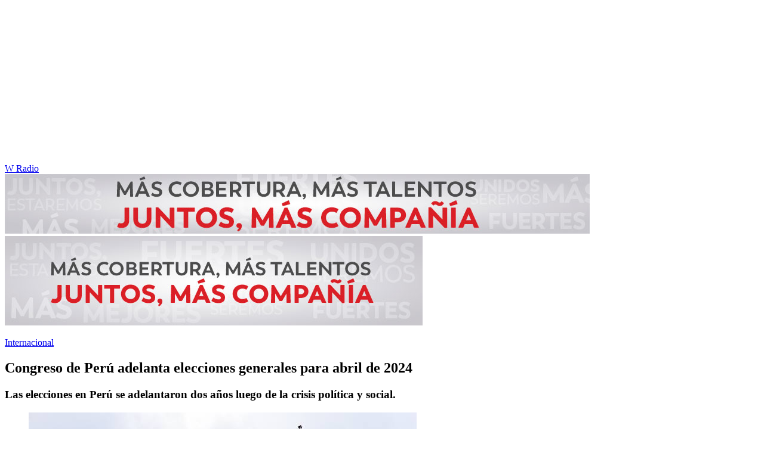

--- FILE ---
content_type: text/html; charset=utf-8
request_url: https://www.wradio.com.co/2022/12/21/congreso-de-peru-adelanta-elecciones-generales-para-abril-de-2024/
body_size: 21655
content:
<!DOCTYPE html><html lang="es"><head><meta charSet="utf-8"/><meta name="viewport" content="width=device-width, initial-scale=1.0, maximum-scale=5.0"/><meta http-equiv="X-UA-Compatible" content="ie=edge"/><meta name="google-site-verification" content="G2X5nOR8G3vXlNRwVmMbVxyTVTim2xrrwRbLIyKmlqc"/><meta name="format-detection" content="address=no;email=no,telephone:no"/><link rel="preload" href="https://www.wradio.com.co/resizer/v2/RN2EHYUM5FFITEKZCLC57IYZ4A.jpg?auth=a37a24beb4af748cb47a72e7bf5b2531d68383cfed959c0b1218b9f55af3a604&amp;width=650&amp;height=488&amp;quality=70&amp;smart=true" imagesrcset="https://www.wradio.com.co/resizer/v2/RN2EHYUM5FFITEKZCLC57IYZ4A.jpg?auth=a37a24beb4af748cb47a72e7bf5b2531d68383cfed959c0b1218b9f55af3a604&amp;width=288&amp;height=216&amp;quality=70&amp;smart=true 288w, https://www.wradio.com.co/resizer/v2/RN2EHYUM5FFITEKZCLC57IYZ4A.jpg?auth=a37a24beb4af748cb47a72e7bf5b2531d68383cfed959c0b1218b9f55af3a604&amp;width=343&amp;height=257&amp;quality=70&amp;smart=true 343w, https://www.wradio.com.co/resizer/v2/RN2EHYUM5FFITEKZCLC57IYZ4A.jpg?auth=a37a24beb4af748cb47a72e7bf5b2531d68383cfed959c0b1218b9f55af3a604&amp;width=382&amp;height=287&amp;quality=70&amp;smart=true 382w, https://www.wradio.com.co/resizer/v2/RN2EHYUM5FFITEKZCLC57IYZ4A.jpg?auth=a37a24beb4af748cb47a72e7bf5b2531d68383cfed959c0b1218b9f55af3a604&amp;width=650&amp;height=488&amp;quality=70&amp;smart=true 650w, https://www.wradio.com.co/resizer/v2/RN2EHYUM5FFITEKZCLC57IYZ4A.jpg?auth=a37a24beb4af748cb47a72e7bf5b2531d68383cfed959c0b1218b9f55af3a604&amp;width=736&amp;height=552&amp;quality=70&amp;smart=true 736w, https://www.wradio.com.co/resizer/v2/RN2EHYUM5FFITEKZCLC57IYZ4A.jpg?auth=a37a24beb4af748cb47a72e7bf5b2531d68383cfed959c0b1218b9f55af3a604&amp;width=768&amp;height=576&amp;quality=70&amp;smart=true 800w" imagesizes="(min-width:990px) 650px, calc(100vw - 32px)" as="image" fetchpriority="high"/><link rel="preload" as="font" href="/pf/resources/wradio-colombia/fonts/Montserrat/Montserrat-regular.woff2?d=559&amp;mxId=00000000" type="font/woff2" crossorigin="anonymous"/><link rel="preload" as="font" href="/pf/resources/wradio-colombia/fonts/Roboto/Roboto-regular.woff2?d=559&amp;mxId=00000000" type="font/woff2" crossorigin="anonymous"/><link rel="preload" as="font" href="/pf/resources/wradio-colombia/fonts/Montserrat/Montserrat-bold.woff2?d=559&amp;mxId=00000000" type="font/woff2" crossorigin="anonymous"/><title>Congreso de Perú adelanta elecciones generales para abril de 2024 </title><meta name="lang" content="es"/><meta name="referrer" content="no-referrer-when-downgrade"/><meta name="robots" content="index, follow, noarchive"/><meta name="robots" content="max-video-preview:3"/><meta name="robots" content="max-image-preview:large"/><meta name="robots" content="max-snippet:-1"/><meta name="description" content="Las elecciones en Perú se adelantaron dos años luego de la crisis política y social. "/><meta name="organization" content="W Radio"/><meta property="article:modified_time" content="2022-12-20T19:16:30-05:00"/><meta property="article:published_time" content="2022-12-20T19:16:30-05:00"/><link rel="canonical" href="https://www.wradio.com.co/2022/12/21/congreso-de-peru-adelanta-elecciones-generales-para-abril-de-2024/"/><link rel="amphtml" href="https://www.wradio.com.co/2022/12/21/congreso-de-peru-adelanta-elecciones-generales-para-abril-de-2024/?outputType=amp"/><meta property="article:author" content="EFE"/><meta property="article:publisher" content="https://www.facebook.com/WRadioCo/"/><meta property="article:section" content="Internacional"/><meta property="article:tag" content="Perú"/><meta property="article:tag" content="Pedro Castillo"/><meta property="article:tag" content="Elecciones"/><link rel="alternate" href="https://www.wradio.com.co/arc/outboundfeeds/rss/category/internacional?outputType=xml" type="application/rss+xml" title="RSS sobre Internacional"/><meta property="og:title" content="Congreso de Perú adelanta elecciones generales para abril de 2024"/><meta property="og:description" content="Las elecciones en Perú se adelantaron dos años luego de la crisis política y social. "/><meta property="og:image" content="https://www.wradio.com.co/resizer/v2/https%3A%2F%2Fcloudfront-us-east-1.images.arcpublishing.com%2Fprisaradioco%2FRN2EHYUM5FFITEKZCLC57IYZ4A.jpg?auth=1bf3c853be406b548d31d7e516c585cdcafb4663540d9246f84fb40dfed506b1&amp;height=800&amp;width=1200&amp;quality=70&amp;smart=true"/><meta property="og:image:width" content="1200"/><meta property="og:image:height" content="800"/><meta property="og:updated_time" content="2022-12-20T19:16:30-05:00"/><meta property="og:url" content="https://www.wradio.com.co/2022/12/21/congreso-de-peru-adelanta-elecciones-generales-para-abril-de-2024/"/><meta property="og:type" content="article"/><meta property="og:site_name" content="W Radio"/><meta property="fb:app_id" content="229574677178613"/><meta property="twitter:card" content="summary_large_image"/><meta property="twitter:site" content="@WRadioColombia"/><meta name="twitter:title" content="Congreso de Perú adelanta elecciones generales para abril de 2024"/><meta name="twitter:description" content="Las elecciones en Perú se adelantaron dos años luego de la crisis política y social. "/><meta name="adUnit" property="adUnit" content="noticias/internacional"/><script type="application/javascript" id="polyfill-script">if(!Array.prototype.includes||!(window.Object && window.Object.assign)||!window.Promise||!window.Symbol||!window.fetch){document.write('<script type="application/javascript" src="/pf/dist/engine/polyfill.js?d=559&mxId=00000000" defer=""><\/script>')}</script><script id="fusion-engine-react-script" type="application/javascript" src="/pf/dist/engine/react.js?d=559&amp;mxId=00000000" defer=""></script><script id="fusion-engine-combinations-script" type="application/javascript" src="/pf/dist/components/combinations/default.js?d=559&amp;mxId=00000000" defer=""></script><script id="fusion-spa-sw" type="application/javascript">if('serviceWorker' in navigator){window.addEventListener('load',function(){navigator.serviceWorker.register('/sw-spa.js?d=559&mxId=00000000')})}</script><link rel="shortcut icon" type="image/x-icon" href="/pf/resources/wradio-colombia/favicon.ico?d=559&amp;mxId=00000000"/><link rel="icon" type="image/x-icon" href="/pf/resources/wradio-colombia/favicon.ico?d=559&amp;mxId=00000000"/><link rel="apple-touch-icon" href="/pf/resources/wradio-colombia/touch-icon-iphone.png?d=559&amp;mxId=00000000"/><link rel="apple-touch-icon" sizes="152x152" href="/pf/resources/wradio-colombia/touch-icon-ipad.png?d=559&amp;mxId=00000000"/><link rel="apple-touch-icon" sizes="180x180" href="/pf/resources/wradio-colombia/touch-icon-iphone-retina.png?d=559&amp;mxId=00000000"/><link rel="apple-touch-icon" sizes="167x167" href="/pf/resources/wradio-colombia/touch-icon-ipad-retina.png?d=559&amp;mxId=00000000"/><link rel="stylesheet" href="/pf/resources/dist/css/wradio-colombia/default.css?d=559&amp;mxId=00000000"/><link rel="stylesheet" href="/pf/resources/dist/css/wradio-colombia/directo.css?d=559&amp;mxId=00000000"/><style type="text/css">.c-s > div.mh266-100 {
    min-height: 100px;
  }
  @media (min-width: 990px) {
    .c-s > div.mh266-100 {
      min-height: 266px;
    }
  } </style><link rel="preconnect" href="//sdk.privacy-center.org"/><script src="https://player.prisamedia.com/core/js/coreplayer_launcher.js" defer="" id="psd"></script><script type="text/javascript" src="https://cmp.prisa.com/dist/cmp.js" defer=""></script><script src="https://ak-ads-ns.prisasd.com/slot/latam/slot.js" defer=""></script><script data-integration="inlineScripts" defer="">
  window.addEventListener('AfterSpaRender', e => {
    /* 
    if (document.querySelector('.custom-include-script') && typeof customIncludeScript !== 'undefined') {      
      customIncludeScript.run();
    }

    if (document.querySelector('.custom-include-script') && typeof customIncludeScriptsArray !== 'undefined') {
      customIncludeScriptsArray.forEach(script => script.run());
    }    
    */

    if (typeof initOneTap === 'function') {
        initOneTap();
    }
  });
  ;
  window.addEventListener('BeforeSpaRender', e => {
    window.spaReferrerUrl = e.target.location.href;
    window.spaReferrerHostname = new URL(window.spaReferrerUrl).hostname;
    window.isSpaNavigation = true;
    window.disableRefresh = (Fusion.metas.refresh && Fusion.metas.refresh.value) ? Fusion.metas.refresh.value === 'disabled' : false;
    // document.querySelector('.custom-include-script')?.remove();
    // document.querySelector('.custom-include-lib')?.remove();

    if (typeof removeOneTapElement === 'function') {
      removeOneTapElement('onetap-script');
      removeOneTapElement('g_id_onload');
    }

  });
  ;
    window.addEventListener('DOMContentLoaded', (event) => {
      queryly.init("981cce6be5c1404e", document.querySelectorAll("#fusion-app"));
      if (typeof queryly !== 'undefined') {
        const originalTrackSearch = queryly.util.trackSearch;
        queryly.util.trackSearch = (q, suggest, found) => {
          DTM.trackEvent('internalSearch', { onsiteSearchTerm: suggest || q, onsiteSearchResults: String(queryly.search.total) });
          originalTrackSearch(q, suggest, found);
        }
      }
    });
  ;
  window.addEventListener('DOMContentLoaded', (event) => {
    /* if (document.querySelector('.custom-include-script') && typeof customIncludeScript !== 'undefined') {
      customIncludeScript.run();
    }

    if (document.querySelector('.custom-include-script') && typeof customIncludeScriptsArray !== 'undefined') {
      customIncludeScriptsArray.forEach(script => script.run());
    }    
    */ 
   
    window.disableRefresh = false;
    window.hasYouTubeIframe = false
    window.hasVideo = false
    const refresh = setTimeout(() => {
      if (!['play', 'pause', 'LIVE_BUFFERING', 'LIVE_CONNECTING','first_play'].includes(PERSISTENT_PLAYER.getStatus()) && PERSISTENT_PLAYER.getAdModuleStatus() !== 'AdPlay' && !window.disableRefresh && !window.hasVideo && !window.hasYouTubeIframe) {      
        location.reload();
      }
    }, 240000);
  });

  /*
  window.addEventListener('load', e => {
    if (document.querySelector('.custom-include-script') && typeof customIncludeScript !== 'undefined') {
      customIncludeScript.run();
    }

    if (document.querySelector('.custom-include-script') && typeof customIncludeScriptsArray !== 'undefined') {
      customIncludeScriptsArray.forEach(script => script.run());
    }
  });
  */
  ;
  function registeredUser(){
    const capa = document.querySelector('.c-opc');
    const primerBoton = capa.querySelector('button');
    return primerBoton.querySelector('img') !== null;
  }

  function initOneTap() {
    if (!document.querySelector('.c-opc')){
      return false;
    }

    const env = 'prisaradioco';
    const isLogged = registeredUser();
    
    if (window.innerWidth < 980 || isLogged || env !== 'prisaradioco') {
      return false;
    }

    var script = document.createElement('script');
    var refererUri = (window.spaLocation) ? window.spaLocation : window.location.href; 
    var loginUri = 'https://connect.prisadigital.com/connect/google/wradioco/?redirect_uri=' + encodeURIComponent('https://seguro.wradio.com.co/rrss?onetap=1&referer=' + refererUri )+ '&encode=1';
    
    script.id = 'onetap-script';
    script.src = 'https://accounts.google.com/gsi/client';
    script.setAttribute('async', '');
    script.setAttribute('defer', '');

    var div = document.createElement('div');
    div.id = 'g_id_onload';
    div.setAttribute('data-client_id', '484514662025-st0c4mhjg9ei4p83u8sr8cs9si8b5qrr.apps.googleusercontent.com');
    div.setAttribute('data-context', 'signin');
    div.setAttribute('data-login_uri', loginUri);
    div.setAttribute('data-auto_select', 'false');
    div.setAttribute('data-close_on_tap_outside', 'false');
    div.setAttribute('data-itp_support', 'true');
    
    var body = document.getElementsByTagName('body')[0];
    var firstChild = body.firstChild;
    body.insertBefore(script, firstChild);
    body.insertBefore(div, firstChild);
  }

  function removeOneTapElement(id) {
    if ( document.getElementById(id) !== null) {
      document.getElementById(id).parentNode.removeChild(document.getElementById(id));
    }
  }

  window.addEventListener('DOMContentLoaded', (event) => {
    setTimeout(() => {
      initOneTap();
    }, 1000);
  });
  </script><script defer="" src="https://cdn.unblockia.com/h.js"></script><script defer="" src="https://www.youtube.com/iframe_api"></script><script>
            window._taboola = window._taboola || [];
            _taboola.push({article:'auto'});
            (function(e, f, u, i){
              if (!document.getElementById(i)){
                e.async = 1;
                e.src = u;
                e.id = i;
                f.parentNode.insertBefore(e, f);
              }
            })(document.createElement('script'), document.getElementsByTagName('script')[0], '//cdn.taboola.com/libtrc/grupoprisa-wradioco/loader.js', 'tb_loader_script');
            if (window.performance && typeof window.performance.mark == 'function') {
              window.performance.mark('tbl_ic');
            }
          </script><script>(function(d,s,id,h,t){ 
            var js,r,djs = d.getElementsByTagName(s)[0]; 
            if (d.getElementById(id)) {return;} 
            js = d.createElement('script');js.id =id;js.async=1; 
            js.h=h;js.t=t; 
            r=encodeURI(btoa(d.referrer)); 
            js.src="//"+h+"/pixel/js/"+t+"/"+r; 
            djs.parentNode.insertBefore(js, djs); 
           }(document, 'script', 'dogtrack-pixel','prlt.spxl.socy.es', 'PRLT_095_058_701'));</script><script> let customIncludeScript; const customIncludeScriptsArray = [];</script><script id="pmuserjs" src="https://static.prisa.com/dist/subs/pmuser/v2/stable/pmuser.min.js"></script>
<script>(window.BOOMR_mq=window.BOOMR_mq||[]).push(["addVar",{"rua.upush":"false","rua.cpush":"false","rua.upre":"false","rua.cpre":"false","rua.uprl":"false","rua.cprl":"false","rua.cprf":"false","rua.trans":"","rua.cook":"false","rua.ims":"false","rua.ufprl":"false","rua.cfprl":"false","rua.isuxp":"false","rua.texp":"norulematch","rua.ceh":"false","rua.ueh":"false","rua.ieh.st":"0"}]);</script>
                              <script>!function(e){var n="https://s.go-mpulse.net/boomerang/";if("False"=="True")e.BOOMR_config=e.BOOMR_config||{},e.BOOMR_config.PageParams=e.BOOMR_config.PageParams||{},e.BOOMR_config.PageParams.pci=!0,n="https://s2.go-mpulse.net/boomerang/";if(window.BOOMR_API_key="SEL4K-Z6XWB-UC43S-J9FAB-5Y46Z",function(){function e(){if(!o){var e=document.createElement("script");e.id="boomr-scr-as",e.src=window.BOOMR.url,e.async=!0,i.parentNode.appendChild(e),o=!0}}function t(e){o=!0;var n,t,a,r,d=document,O=window;if(window.BOOMR.snippetMethod=e?"if":"i",t=function(e,n){var t=d.createElement("script");t.id=n||"boomr-if-as",t.src=window.BOOMR.url,BOOMR_lstart=(new Date).getTime(),e=e||d.body,e.appendChild(t)},!window.addEventListener&&window.attachEvent&&navigator.userAgent.match(/MSIE [67]\./))return window.BOOMR.snippetMethod="s",void t(i.parentNode,"boomr-async");a=document.createElement("IFRAME"),a.src="about:blank",a.title="",a.role="presentation",a.loading="eager",r=(a.frameElement||a).style,r.width=0,r.height=0,r.border=0,r.display="none",i.parentNode.appendChild(a);try{O=a.contentWindow,d=O.document.open()}catch(_){n=document.domain,a.src="javascript:var d=document.open();d.domain='"+n+"';void(0);",O=a.contentWindow,d=O.document.open()}if(n)d._boomrl=function(){this.domain=n,t()},d.write("<bo"+"dy onload='document._boomrl();'>");else if(O._boomrl=function(){t()},O.addEventListener)O.addEventListener("load",O._boomrl,!1);else if(O.attachEvent)O.attachEvent("onload",O._boomrl);d.close()}function a(e){window.BOOMR_onload=e&&e.timeStamp||(new Date).getTime()}if(!window.BOOMR||!window.BOOMR.version&&!window.BOOMR.snippetExecuted){window.BOOMR=window.BOOMR||{},window.BOOMR.snippetStart=(new Date).getTime(),window.BOOMR.snippetExecuted=!0,window.BOOMR.snippetVersion=12,window.BOOMR.url=n+"SEL4K-Z6XWB-UC43S-J9FAB-5Y46Z";var i=document.currentScript||document.getElementsByTagName("script")[0],o=!1,r=document.createElement("link");if(r.relList&&"function"==typeof r.relList.supports&&r.relList.supports("preload")&&"as"in r)window.BOOMR.snippetMethod="p",r.href=window.BOOMR.url,r.rel="preload",r.as="script",r.addEventListener("load",e),r.addEventListener("error",function(){t(!0)}),setTimeout(function(){if(!o)t(!0)},3e3),BOOMR_lstart=(new Date).getTime(),i.parentNode.appendChild(r);else t(!1);if(window.addEventListener)window.addEventListener("load",a,!1);else if(window.attachEvent)window.attachEvent("onload",a)}}(),"".length>0)if(e&&"performance"in e&&e.performance&&"function"==typeof e.performance.setResourceTimingBufferSize)e.performance.setResourceTimingBufferSize();!function(){if(BOOMR=e.BOOMR||{},BOOMR.plugins=BOOMR.plugins||{},!BOOMR.plugins.AK){var n=""=="true"?1:0,t="",a="aoiu3eqxgqvd22lp53da-f-5c018e217-clientnsv4-s.akamaihd.net",i="false"=="true"?2:1,o={"ak.v":"39","ak.cp":"1196237","ak.ai":parseInt("714865",10),"ak.ol":"0","ak.cr":8,"ak.ipv":4,"ak.proto":"h2","ak.rid":"21ea813a","ak.r":41992,"ak.a2":n,"ak.m":"dscr","ak.n":"ff","ak.bpcip":"3.145.77.0","ak.cport":51114,"ak.gh":"23.52.41.46","ak.quicv":"","ak.tlsv":"tls1.3","ak.0rtt":"","ak.0rtt.ed":"","ak.csrc":"-","ak.acc":"","ak.t":"1768943302","ak.ak":"hOBiQwZUYzCg5VSAfCLimQ==i/J8Wor2l2sMA4n/B+2S9m3Ed94Y4nL18lzudDNjF0Aw+G8GnzpeeC0mVcfakAN+MsJ4ZJUBrxaaa3Xru+rbvCigLAHaVLf0OCCqt9myyQCyfym4qvo7RTwloj9wPHcax/qhUkep5TsXnt0Q24+gzlBcooGCq+rEnDCYvPX3PS1GSbGU7qlT6D+I8o4Cd/aZ/W7+uLvS2pz5GPBEgD9e0zLfQVCkv+Od2J3alp04F5Eu09UZrj7jkXGo2rId4pum85R2AgYureEKxKn62BMj7gGGsjyFN9V6iJiIokUH/NzTOzxGkmt6TCXV/B2RZl7LcVQTUDyOzSrWT38pjqu53thfoKtzyz8YKR2Qp7LFQw0as3vvVrhxGJUHKpd4b4JKLwuQuQqvlFmawjoDX1We50k5JOd/bCxeLLIaQU+/iXA=","ak.pv":"38","ak.dpoabenc":"","ak.tf":i};if(""!==t)o["ak.ruds"]=t;var r={i:!1,av:function(n){var t="http.initiator";if(n&&(!n[t]||"spa_hard"===n[t]))o["ak.feo"]=void 0!==e.aFeoApplied?1:0,BOOMR.addVar(o)},rv:function(){var e=["ak.bpcip","ak.cport","ak.cr","ak.csrc","ak.gh","ak.ipv","ak.m","ak.n","ak.ol","ak.proto","ak.quicv","ak.tlsv","ak.0rtt","ak.0rtt.ed","ak.r","ak.acc","ak.t","ak.tf"];BOOMR.removeVar(e)}};BOOMR.plugins.AK={akVars:o,akDNSPreFetchDomain:a,init:function(){if(!r.i){var e=BOOMR.subscribe;e("before_beacon",r.av,null,null),e("onbeacon",r.rv,null,null),r.i=!0}return this},is_complete:function(){return!0}}}}()}(window);</script></head><body class="story noticia"><script>window.DTM={eventQueue:[],trackEvent:function(eventName,data){window.DTM.eventQueue.push({eventName,data})}};</script><div id="fusion-app"><div id="wradio_gpt-NSTD3"></div><div id="wradio_gpt-INTER"></div><div id="wradio_gpt-SKIN"></div><div id="wradio_gpt-SKY1"></div><div id="wradio_gpt-SKY2"></div><script type="application/ld+json">{"@context":"https://schema.org","@type":"NewsMediaOrganization","name":"W Radio","url":"https://www.wradio.com.co/","logo":"https://www.wradio.com.co/pf/resources/wradio-colombia/img/logow.svg?d=559&mxId=00000000","sameAs":["https://www.facebook.com/WRadioCo/","https://www.youtube.com/c/wradiooficial/","https://twitter.com/WRadioColombia/","https://instagram.com/wradioco/"]}</script><script type="application/ld+json">{"@context":"https://schema.org","@type":"NewsArticle","mainEntityofPage":"https://www.wradio.com.co/2022/12/21/congreso-de-peru-adelanta-elecciones-generales-para-abril-de-2024/","url":"https://www.wradio.com.co/2022/12/21/congreso-de-peru-adelanta-elecciones-generales-para-abril-de-2024/","headline":"Congreso de Perú adelanta elecciones generales para abril de 2024","description":"Las elecciones en Perú se adelantaron dos años luego de la crisis política y social. ","datePublished":"2022-12-20T19:16:30.426Z","publisher":{"@type":"NewsMediaOrganization","name":"W Radio","url":"https://www.wradio.com.co","logo":{"@type":"ImageObject","url":"https://www.wradio.com.co/pf/resources/wradio-colombia/img/logow.svg?d=559&mxId=00000000","width":300,"height":77}},"dateModified":"2022-12-20T21:37:28.791Z","articleBody":"El pleno del <b>Congreso de Perú aprobó este martes un proyecto de adelanto de elecciones generales en el país para abril de 2024</b>, con el objetivo de que el mandato de las actuales autoridades del Ejecutivo y el Legislativo concluya a fines de julio de ese año y no en el mismo mes de 2026.El proyecto, que fue presentado por el presidente de la Comisión de Constitución del Congreso, el fujimorista Hernando Guerra, <b>recibió 93 votos a favor, 30 en contra y 1 abstención</b>, en una primera votación que deberá ser refrendada en la siguiente legislatura ordinaria.Al tratarse de una reforma constitucional, la norma requería de un mínimo de 87 votos para ser sometida a una segunda votación en la siguiente legislatura, o de 66 para ser llevado a un referéndum.La actual legislatura, que <b>debió concluir la semana pasada, fue ampliada por el pleno hasta el próximo 28 de febrero</b>, mientras que la segunda legislatura del periodo ordinario 2022-2023 deberá comenzar el 1 de marzo del próximo año.La norma aprobada modifica la duración constitucional del mandato de la presidenta Dina Boluarte, los 130 congresistas y los representantes al Parlamento Andino mediante una disposición transitoria que indica que la jefa de Estado concluye su mandato el 28 de julio de 2024 y los legisladores dos días antes, el 26 de julio.<b>La decisión del Congreso se dio después de que el pleno aprobara</b>, este mismo martes, reconsiderar un primer proyecto de adelanto de elecciones para diciembre de 2023, después de una votación que durante la semana pasada rechazó esa iniciativa.Precisamente, los organismos del sistema electoral peruano señalaron este martes que la fecha más próxima para que se cumpla con un nuevo proceso electoral presidencial y legislativo era diciembre de 2023.<b>EL DEBATE PARLAMENTARIO</b>El congresista Guerra se declaró, en un primer momento, a favor de que los parlamentarios deberían “salir a diciembre de 2023″, pero luego añadió que “hay diferentes posiciones” y el Congreso tenía que “<b>demostrar una discusión democrática</b>”.En ese sentido, el proyecto final retomó un primer planteamiento del Ejecutivo, que originalmente propuso que los comicios se celebren en abril de 2024 para que se incluyan reformas al sistema electoral y de partidos políticos en el país.Durante la sustentación del proyecto aprobado este martes, Guerra dijo que “se ha considerado lo señalado por los órganos electorales que afirmaron la necesidad de mantener los plazos”.Consideró que “<b>entre la primera y segunda votación</b>” que se tiene que hacer en el Congreso, se debe continuar con el debate de propuestas electorales como la consulta a un eventual referéndum para una asamblea constituyente, la bicameralidad, renovación por mitades del legislativo, el voto electrónico y eliminación del voto de confianza a los Consejos de Ministros.Durante el debate, los legisladores de izquierda ratificaron su exigencia de que se incluya la consulta sobre la convocatoria a una asamblea constituyente, una posición rechazada por los representantes de bancadas de derecha.“Serán nuestros votos los que hoy le pueden dar tranquilidad a nuestro país”, afirmó Guerra al invocar al voto favorable de los legisladores al proyecto.La presidenta Boluarte asegura que el suyo es “un Gobierno de transición” y que tomó la decisión de no terminar su mandato al interpretar “de la manera más amplia la voluntad de la ciudadanía”, en referencia a las protestas y manifestaciones violentas desatadas en el país que han dejado 26 muertos hasta el momento.<b>Boluarte asumió su cargo el pasado 7 de diciembre en reemplazo de Pedro Castillo</b>, quien fue destituido por el Congreso luego de que dictara la disolución del Parlamento, anunciara la conformación de un ejecutivo de emergencia, que iba a gobernar por decreto, convocar a una asamblea constituyente y a reorganizar el sistema de Justicia.","keywords":["Perú","Pedro Castillo","Elecciones"],"image":{"@type":"ImageObject","caption":"Bandera de Perú. Foto: Getty Images","url":"https://www.wradio.com.co/resizer/v2/https%3A%2F%2Fcloudfront-us-east-1.images.arcpublishing.com%2Fprisaradioco%2FRN2EHYUM5FFITEKZCLC57IYZ4A.jpg?auth=1bf3c853be406b548d31d7e516c585cdcafb4663540d9246f84fb40dfed506b1&height=800&width=1200&quality=70&smart=true","width":1200,"height":800},"author":[{"@type":"Person","name":"EFE","url":"https://www.wradio.com.co/autor/agencia_efe/a/"}]}</script><div class="c-s"><div class="mh266-100"><div id="wradio_gpt-LDB1"></div></div><header><div class="menu"></div><div class="c-h-w"><div class="c-h-d"></div><div class="c-h-p"><a href="/" title="W Radio" class="logo">W Radio</a><div id="radio-station-select" style="display:none"><ul><li><a href="#" title="Hable con el programa">Hable con el programa</a></li><li class="ondirect"><svg class="microfono"></svg><span class="programa-w"></span></li></ul></div></div></div></header></div><main><section class="c-cad free"></section><div></div><div><div><style>
.bannerdesktop img{
        margin:0 auto;
        text-align:center;}
@media (max-width:600px){
.bannermovil img{
        margin:0 auto;
        text-align:center;
padding: 0 16px;
    }
}
</style>
<div><a class="bannerdesktop" href= https://caracol.com.co/><img src= https://cr00.epimg.net/especiales/arcsites/wco/img/epigrafe-caracol.jpg class="lazy-hidden" title="MÁS COBERTURA, MÁS TALENTOS. JUNTOS, MAS COMPAÑÍA"></a>
<a class="bannermovil" href= https://caracol.com.co/><img src=https://cr00.epimg.net/especiales/arcsites/wco/img/epigrafe-mobie.jpg class="lazy-hidden" title="MÁS COBERTURA, MÁS TALENTOS. JUNTOS, MAS COMPAÑÍA"></a></div></div></div><article><header><p class="bcrumb"><a href="/internacional/" title="Internacional">Internacional</a></p><div class="cint"></div><h1>Congreso de Perú adelanta elecciones generales para abril de 2024</h1><h3>Las elecciones en Perú se adelantaron dos años luego de la crisis política y social. </h3></header><div class="cnt-data-art"><div class="c-i"><div class="lead-art"><figure><img src="https://www.wradio.com.co/resizer/v2/RN2EHYUM5FFITEKZCLC57IYZ4A.jpg?auth=a37a24beb4af748cb47a72e7bf5b2531d68383cfed959c0b1218b9f55af3a604&amp;width=650&amp;height=488&amp;quality=70&amp;smart=true" alt="Bandera de Perú. Foto: Getty Images" loading="eager" importance="high" width="650" height="488" srcSet="https://www.wradio.com.co/resizer/v2/RN2EHYUM5FFITEKZCLC57IYZ4A.jpg?auth=a37a24beb4af748cb47a72e7bf5b2531d68383cfed959c0b1218b9f55af3a604&amp;width=288&amp;height=216&amp;quality=70&amp;smart=true 288w, https://www.wradio.com.co/resizer/v2/RN2EHYUM5FFITEKZCLC57IYZ4A.jpg?auth=a37a24beb4af748cb47a72e7bf5b2531d68383cfed959c0b1218b9f55af3a604&amp;width=343&amp;height=257&amp;quality=70&amp;smart=true 343w, https://www.wradio.com.co/resizer/v2/RN2EHYUM5FFITEKZCLC57IYZ4A.jpg?auth=a37a24beb4af748cb47a72e7bf5b2531d68383cfed959c0b1218b9f55af3a604&amp;width=382&amp;height=287&amp;quality=70&amp;smart=true 382w, https://www.wradio.com.co/resizer/v2/RN2EHYUM5FFITEKZCLC57IYZ4A.jpg?auth=a37a24beb4af748cb47a72e7bf5b2531d68383cfed959c0b1218b9f55af3a604&amp;width=650&amp;height=488&amp;quality=70&amp;smart=true 650w, https://www.wradio.com.co/resizer/v2/RN2EHYUM5FFITEKZCLC57IYZ4A.jpg?auth=a37a24beb4af748cb47a72e7bf5b2531d68383cfed959c0b1218b9f55af3a604&amp;width=736&amp;height=552&amp;quality=70&amp;smart=true 736w, https://www.wradio.com.co/resizer/v2/RN2EHYUM5FFITEKZCLC57IYZ4A.jpg?auth=a37a24beb4af748cb47a72e7bf5b2531d68383cfed959c0b1218b9f55af3a604&amp;width=768&amp;height=576&amp;quality=70&amp;smart=true 800w" sizes="(min-width:990px) 650px, calc(100vw - 32px)"/><figcaption class="fc"><p><span>Bandera de Perú. Foto: Getty Images</span> / <span>Sergio Amiti</span></p></figcaption></figure><button class="bt-am"></button></div><aside class="cnt-interaccion"><div></div><ul><li><button title="facebook" class="bt-fa">facebook</button></li><li><button title="twitter" class="bt-tw">twitter</button></li><li><button title="linkedIn" class="bt-li">linkedIn</button></li><li><button title="whatsapp" class="bt-wh">whatsapp</button></li></ul></aside><div class="cnt-byline"><div><p><a href="/autor/agencia_efe/a/" class="aw-wb">EFE</a></p></div><time date-time="2022-12-21T00:16:30.426-5:00"><span class="a_ti">20/12/2022 - 19:16 h COT</span></time></div><div class="cnt-txt"><p>El pleno del <b>Congreso de Perú aprobó este martes un proyecto de adelanto de elecciones generales en el país para abril de 2024</b>, con el objetivo de que el mandato de las actuales autoridades del Ejecutivo y el Legislativo concluya a fines de julio de ese año y no en el mismo mes de 2026.</p><p>El proyecto, que fue presentado por el presidente de la Comisión de Constitución del Congreso, el fujimorista Hernando Guerra, <b>recibió 93 votos a favor, 30 en contra y 1 abstención</b>, en una primera votación que deberá ser refrendada en la siguiente legislatura ordinaria.</p><p>Al tratarse de una reforma constitucional, la norma requería de un mínimo de 87 votos para ser sometida a una segunda votación en la siguiente legislatura, o de 66 para ser llevado a un referéndum.</p><p>La actual legislatura, que <b>debió concluir la semana pasada, fue ampliada por el pleno hasta el próximo 28 de febrero</b>, mientras que la segunda legislatura del periodo ordinario 2022-2023 deberá comenzar el 1 de marzo del próximo año.</p><p>La norma aprobada modifica la duración constitucional del mandato de la presidenta Dina Boluarte, los 130 congresistas y los representantes al Parlamento Andino mediante una disposición transitoria que indica que la jefa de Estado concluye su mandato el 28 de julio de 2024 y los legisladores dos días antes, el 26 de julio.</p><p><b>La decisión del Congreso se dio después de que el pleno aprobara</b>, este mismo martes, reconsiderar un primer proyecto de adelanto de elecciones para diciembre de 2023, después de una votación que durante la semana pasada rechazó esa iniciativa.</p><p>Precisamente, los organismos del sistema electoral peruano señalaron este martes que la fecha más próxima para que se cumpla con un nuevo proceso electoral presidencial y legislativo era diciembre de 2023.</p><p><b>EL DEBATE PARLAMENTARIO</b></p><p>El congresista Guerra se declaró, en un primer momento, a favor de que los parlamentarios deberían “salir a diciembre de 2023″, pero luego añadió que “hay diferentes posiciones” y el Congreso tenía que “<b>demostrar una discusión democrática</b>”.</p><p>En ese sentido, el proyecto final retomó un primer planteamiento del Ejecutivo, que originalmente propuso que los comicios se celebren en abril de 2024 para que se incluyan reformas al sistema electoral y de partidos políticos en el país.</p><p>Durante la sustentación del proyecto aprobado este martes, Guerra dijo que “se ha considerado lo señalado por los órganos electorales que afirmaron la necesidad de mantener los plazos”.</p><p>Consideró que “<b>entre la primera y segunda votación</b>” que se tiene que hacer en el Congreso, se debe continuar con el debate de propuestas electorales como la consulta a un eventual referéndum para una asamblea constituyente, la bicameralidad, renovación por mitades del legislativo, el voto electrónico y eliminación del voto de confianza a los Consejos de Ministros.</p><p>Durante el debate, los legisladores de izquierda ratificaron su exigencia de que se incluya la consulta sobre la convocatoria a una asamblea constituyente, una posición rechazada por los representantes de bancadas de derecha.</p><p>“Serán nuestros votos los que hoy le pueden dar tranquilidad a nuestro país”, afirmó Guerra al invocar al voto favorable de los legisladores al proyecto.</p><p>La presidenta Boluarte asegura que el suyo es “un Gobierno de transición” y que tomó la decisión de no terminar su mandato al interpretar “de la manera más amplia la voluntad de la ciudadanía”, en referencia a las protestas y manifestaciones violentas desatadas en el país que han dejado 26 muertos hasta el momento.</p><p><b>Boluarte asumió su cargo el pasado 7 de diciembre en reemplazo de Pedro Castillo</b>, quien fue destituido por el Congreso luego de que dictara la disolución del Parlamento, anunciara la conformación de un ejecutivo de emergencia, que iba a gobernar por decreto, convocar a una asamblea constituyente y a reorganizar el sistema de Justicia.</p></div><div class="tags e-3"><button>Más</button><ul><li><a href="/tag/peru/a/" title="Perú">Perú</a></li><li><a href="/tag/pedro_castillo/a/" title="Pedro Castillo">Pedro Castillo</a></li><li><a href="/tag/elecciones/a/" title="Elecciones">Elecciones</a></li></ul></div><div data-fusion-collection="features" data-fusion-type="articleStructuredData/default"></div><aside id="taboola-below-article-thumbnails"></aside></div><div class="c-d"><div class="cnt-publi"><div id="wradio_gpt-MPU1"></div></div><aside class="ult"><p><span>Últimas Noticias</span></p><ul><li><a href="https://caracol.com.co/2026/01/20/con-la-construccion-de-la-clinica-de-mama-beneficiara-a-mas-de-15-mil-mujeres/">Con la construcción de la Clínica de Mama, beneficiará a más de 15 mil mujeres</a></li><li><a href="https://caracol.com.co/2026/01/20/cne-advierte-hay-que-evitar-los-votos-nulos-por-tarjeton-unico-para-consultas-presidenciales/">CNE advierte: “hay que evitar los votos nulos” por tarjetón único para consultas presidenciales</a></li><li><a href="https://caracol.com.co/2026/01/20/israel-demolio-edificios-de-naciones-unidas-en-jerusalen/">Israel demolió edificios de Naciones Unidas en Jerusalén </a></li><li><a href="https://caracol.com.co/2026/01/20/trump-dijo-que-crea-la-junta-de-la-paz-porque-la-onu-no-le-ayuda-a-resolver-guerras/">Trump dijo que crea la Junta de la Paz porque la ONU no le ayuda a resolver guerras </a></li><li><a href="https://caracol.com.co/2026/01/20/el-cantautor-y-actor-ingles-harry-styles-anuncia-el-lanzamiento-de-su-nuevo-sencillo-aperture/">El cantautor y actor inglés Harry Styles anuncia el lanzamiento de su nuevo sencillo “Aperture”</a></li><li><a href="https://caracol.com.co/2026/01/20/trump-me-encantaria-involucrar-a-maria-corina-machado-en-el-futuro-de-venezuela/">Trump: me encantaría involucrar a María Corina Machado en el futuro de Venezuela</a></li></ul></aside><div class="cnt-publi"><div id="wradio_gpt-MPU2"></div></div></div></div></article><div class="sig-art"><p>El siguiente artículo se está cargando</p></div></main><footer><ul class="c-sn"><li><a class="tw" href="https://twitter.com/WRadioColombia/" title="Ir a Twitter" target="_blank" rel="noopener noreferrer nofollow">4.4M</a></li><li><a class="fb" href="https://www.facebook.com/WRadioCo/" title="Ir a Facebook" target="_blank" rel="noopener noreferrer nofollow">1.7M</a></li><li><a class="in" href="https://instagram.com/wradioco/" title="Ir a Instagram" target="_blank" rel="noopener noreferrer nofollow">947K</a></li><li><a class="tt" href="https://www.tiktok.com/@wradiocolombia" title="Ir a TikTok" target="_blank" rel="noopener noreferrer nofollow">945,9K</a></li><li><a class="yt" href="https://www.youtube.com/c/wradiooficial/" title="Ir a YouTube" target="_blank" rel="noopener noreferrer nofollow">1,06M</a></li><li><a class="wp" href="https://whatsapp.com/channel/0029VZzfBPr7Noa8I9pRuP2E" title="Ir a WhatsApp" target="_blank" rel="noopener noreferrer nofollow">393K</a></li></ul><div class="c-gr"><div id="pie"><div id="pie-comun9" class=""><span></span></div></div></div><ul class="socio"><li><span>Asociado a:</span></li><li><a href="https://www.iabcolombia.com/" target="_blank" title="Interactive Advertising Bureau | iab Colombia" rel="noreferrer"><img src="https://cr00.epimg.net/especiales/img-arc/wradio-colombia/logo-iabcol.svg" alt="Interactive Advertising Bureau | iab Colombia" class="lazy-hidden" width="130" height="40" loading="lazy"/></a></li><li><a href="https://www.asomedios.com/" target="_blank" title="Asomedios" rel="noreferrer"><img src="https://cr00.epimg.net/especiales/img-arc/wradio-colombia/logo-asomedios.svg" alt="Asomedios" class="lazy-hidden" width="43" height="40" loading="lazy"/></a></li></ul><ul class="c-ln"><li><a href="/aviso-legal/" title="Aviso legal">Aviso legal</a></li><li><a href="/politica-privacidad/" title="Política de Privacidad" target="_blank" rel="noreferrer">Política de Protección de Datos</a></li><li><a title="Política de cookies" href="/politica-cookies/" rel="nofollow">Política de cookies</a></li><li><a id="cookieShowButton" title="Configuración de cookies" href="#" rel="noopener noreferrer">Configuración de cookies</a></li><li><a href="/transparencia/" title="Transparencia" target="_blank" rel="noreferrer">Transparencia</a></li><li><a href="/soluciones-w/" title="Soluciones W">Soluciones W</a></li><li><a href="/telefonos/" title="Teléfonos">Teléfonos</a></li><li><a href="/escribanos/" title="ir a contactos de W Radio">Escríbanos</a></li></ul><div class="txt-fot"><p><b>© CARACOL S.A. Todos los derechos reservados.</b><br/>CARACOL S.A. realiza una reserva expresa de las reproducciones y usos de las obras y otras prestaciones accesibles desde este sitio web a medios de lectura mecánica u otros medios que resulten adecuados.</p></div></footer><div id="fusion-static-enter:persistent-player" style="display:none" data-fusion-component="persistent-player" data-persistent-entry="true"></div><section class="cnt-player-permanente" style="bottom:0"><div class="pl-colapsado reproduciendo" id="serper_parent"><button class="bt-desplegar-alternativos pp-toggle">Otros directos</button><button class="bt-boletin"></button><div class="cnt-banner" id="player-ads" style="display:none"><div class="player-live-banner-sync" id="publi_banner_sync"></div></div><div id="player-permanenteCS"></div><button class="bt-desplegar pp-toggle">Desplegar</button></div><div class="cnt-player-desplegado"><div class="cnt-controles"><button class="bt-cerrar pp-toggle">Cerrar</button><button class="bt-share pp-toggle-share">Compartir</button><button class="bt-mas pp-toggle-more">Más opciones</button></div><div><div class="sup"><div class="imagen"><div class="cnt-banner" id="publi-sup"></div><img src="/pf/resources/wradio-colombia/img/logow.svg?d=559" width="250" height="250" alt="W Radio"/></div><div class="cnt-txt-audio"><div class="estado directo"><span>Directo</span></div><div class="cnt-info"><p class="info-emisora"><b></b></p><p class="info-programa"><b></b></p><p class="info-presentador"></p><p class="txt-publicidad">Tu contenido empezará después de la publicidad</p></div><div class="ds-progreso"><span></span><p class="start"></p><p class="end"></p></div><div class="botones"><button class="menos">rebobinar 15 segundos</button><button class="play">Play</button><button class="mas">adelantar 15 segundos</button><div class="cnt-volumen"><button class="bt-volumen">Mute</button><div><span></span><button>Volumen</button></div></div></div><div class="opc-video"><button class="bt-rt-directo btn-player-directo">Volver al directo</button></div><div class="opc-hable"><a title="Hable con el programa" class="bt-program" href="/">Hable con el programa</a></div><div class="cnt-time"></div></div></div><div class="inf"><div class="accordion"><p class="item-accordion programacion activo" data-name="live">Programación</p><div class="listado-ver cnt-programacion"><ul><li><a href="/programacion/" target="_blank" title="Ver programación completa" rel="noreferrer" class="view-schedule">Ver programación completa</a></li></ul></div><p class="item-accordion emisora" data-name="stations">Señales</p><div class="cnt-buscador-emisoras"><button class="bt-ampliar">Ampliar</button><div class="cnt-cabecera"><p>Elige una ciudad</p></div><div><div class="buscador-emisora"><form><button class="submit">Buscar</button><input placeholder="Buscar emisora o provincia" type="search"/></form></div><div class="cnt-resultados"><p></p></div></div></div></div><div class="capa-compartir"><p>Compartir</p><button class="bt-cerrar pp-close-share">Cerrar</button><div><p><span class="copyurl"></span><button class="copytoclip">Copiar</button></p><div class="cnt-cut-audio"><button>Empezar audio compartido desde<b></b></button></div><ul class="share-buttons"><li><button class="btn-share-audio facebook" data-ssnn="facebook">Compartir en Facebook</button></li><li><button class="btn-share-audio twitter" data-ssnn="twitter">Compartir en Twitter</button></li><li><button class="btn-share-audio whatsapp" data-ssnn="whatsapp">Compartir en WhatsApp</button></li><li><button class="btn-share-audio linkedin" data-ssnn="linkedin">Compartir en LinkedIn</button></li></ul></div></div><div class="mas-acciones"><div><p>Más acciones</p><button class="bt-cerrar pp-toggle-more">Cerrar</button><ul><li><a class="prog t_b" href="#" title="Ir al programa" target="_blank">Ir al programa</a></li><li><a href="#" class="dwld" download="">Descargar audio</a></li><li><button class="susc pp-subscription-open">Suscríbete</button></li></ul></div></div><div class="suscribete"><div><p>Suscríbete</p><button class="bt-cerrar pp-toggle-more">Cerrar</button><ul><li></li></ul></div></div><p>Tu contenido empezará después de la publicidad</p></div></div></div></section><div id="fusion-static-exit:persistent-player" style="display:none" data-fusion-component="persistent-player" data-persistent-exit="true"></div></div><script id="fusion-metadata" type="application/javascript">window.Fusion=window.Fusion||{};Fusion.arcSite="wradio-colombia";Fusion.contextPath="/pf";Fusion.mxId="00000000";Fusion.deployment="559";Fusion.globalContent={"_id":"CGGYPWPK6NHSJJ2LM2QLGT4TOI","type":"story","version":"0.10.7","content_elements":[{"_id":"VYBLKLI5JRAERGBGRKFLVAV6BA","type":"text","additional_properties":{"_id":1671590235316},"content":"El pleno del <b>Congreso de Perú aprobó este martes un proyecto de adelanto de elecciones generales en el país para abril de 2024</b>, con el objetivo de que el mandato de las actuales autoridades del Ejecutivo y el Legislativo concluya a fines de julio de ese año y no en el mismo mes de 2026."},{"_id":"RSHUNC7455FTNI4NUMZ5T2X5XY","type":"text","additional_properties":{"_id":1671590235317},"content":"El proyecto, que fue presentado por el presidente de la Comisión de Constitución del Congreso, el fujimorista Hernando Guerra, <b>recibió 93 votos a favor, 30 en contra y 1 abstención</b>, en una primera votación que deberá ser refrendada en la siguiente legislatura ordinaria."},{"_id":"VODP3LMICVCFTLLDFNTFJI42G4","type":"text","additional_properties":{"_id":1671590235318},"content":"Al tratarse de una reforma constitucional, la norma requería de un mínimo de 87 votos para ser sometida a una segunda votación en la siguiente legislatura, o de 66 para ser llevado a un referéndum."},{"_id":"BYVHM6BGMRHCHOUURTSXKNZMKA","type":"text","additional_properties":{"_id":1671590235319},"content":"La actual legislatura, que <b>debió concluir la semana pasada, fue ampliada por el pleno hasta el próximo 28 de febrero</b>, mientras que la segunda legislatura del periodo ordinario 2022-2023 deberá comenzar el 1 de marzo del próximo año."},{"_id":"OX566MKUX5G45LGPS4ZPJBTPFU","type":"text","additional_properties":{"_id":1671590235320},"content":"La norma aprobada modifica la duración constitucional del mandato de la presidenta Dina Boluarte, los 130 congresistas y los representantes al Parlamento Andino mediante una disposición transitoria que indica que la jefa de Estado concluye su mandato el 28 de julio de 2024 y los legisladores dos días antes, el 26 de julio."},{"_id":"7WUQFDHQOBCPZMIAZJBQHP2ICA","type":"text","additional_properties":{"_id":1671590235321},"content":"<b>La decisión del Congreso se dio después de que el pleno aprobara</b>, este mismo martes, reconsiderar un primer proyecto de adelanto de elecciones para diciembre de 2023, después de una votación que durante la semana pasada rechazó esa iniciativa."},{"_id":"DDJOGAQ6H5BG7OGT6BOPBPLEEE","type":"text","additional_properties":{"_id":1671590235322},"content":"Precisamente, los organismos del sistema electoral peruano señalaron este martes que la fecha más próxima para que se cumpla con un nuevo proceso electoral presidencial y legislativo era diciembre de 2023."},{"_id":"QJPWDKJ3XBHB7PDYY7PL4NBE6U","type":"text","additional_properties":{"_id":1671590235323},"content":"<b>EL DEBATE PARLAMENTARIO</b>"},{"_id":"X5JUCXM5Y5CIHO7HFPIHROKJIY","type":"text","additional_properties":{"_id":1671590235324},"content":"El congresista Guerra se declaró, en un primer momento, a favor de que los parlamentarios deberían “salir a diciembre de 2023″, pero luego añadió que “hay diferentes posiciones” y el Congreso tenía que “<b>demostrar una discusión democrática</b>”."},{"_id":"GN3PRJXI6RHQNIZWE3UIH4IJX4","type":"text","additional_properties":{"_id":1671590235325},"content":"En ese sentido, el proyecto final retomó un primer planteamiento del Ejecutivo, que originalmente propuso que los comicios se celebren en abril de 2024 para que se incluyan reformas al sistema electoral y de partidos políticos en el país."},{"_id":"CCPHDOI3EVD4RINIQIINQUQIV4","type":"text","additional_properties":{"_id":1671590235326},"content":"Durante la sustentación del proyecto aprobado este martes, Guerra dijo que “se ha considerado lo señalado por los órganos electorales que afirmaron la necesidad de mantener los plazos”."},{"_id":"FP3NINUCFZGZRMMV3OLO32MMKM","type":"text","additional_properties":{"_id":1671590235327},"content":"Consideró que “<b>entre la primera y segunda votación</b>” que se tiene que hacer en el Congreso, se debe continuar con el debate de propuestas electorales como la consulta a un eventual referéndum para una asamblea constituyente, la bicameralidad, renovación por mitades del legislativo, el voto electrónico y eliminación del voto de confianza a los Consejos de Ministros."},{"_id":"76FMS33C2VAQRCIZOIGHZHBK6A","type":"text","additional_properties":{"_id":1671590235328},"content":"Durante el debate, los legisladores de izquierda ratificaron su exigencia de que se incluya la consulta sobre la convocatoria a una asamblea constituyente, una posición rechazada por los representantes de bancadas de derecha."},{"_id":"T6WAAPZVSZGWPL4KOCPPPYZRMY","type":"text","additional_properties":{"_id":1671590235329},"content":"“Serán nuestros votos los que hoy le pueden dar tranquilidad a nuestro país”, afirmó Guerra al invocar al voto favorable de los legisladores al proyecto."},{"_id":"IXYFSMATSVETBPVI5EZVFCG2PE","type":"text","additional_properties":{"_id":1671590235330},"content":"La presidenta Boluarte asegura que el suyo es “un Gobierno de transición” y que tomó la decisión de no terminar su mandato al interpretar “de la manera más amplia la voluntad de la ciudadanía”, en referencia a las protestas y manifestaciones violentas desatadas en el país que han dejado 26 muertos hasta el momento."},{"_id":"ZQ2F7WWTZ5G43OZDIHPT7ZI46U","type":"text","additional_properties":{"_id":1671590235331},"content":"<b>Boluarte asumió su cargo el pasado 7 de diciembre en reemplazo de Pedro Castillo</b>, quien fue destituido por el Congreso luego de que dictara la disolución del Parlamento, anunciara la conformación de un ejecutivo de emergencia, que iba a gobernar por decreto, convocar a una asamblea constituyente y a reorganizar el sistema de Justicia."}],"created_date":"2022-12-21T00:14:20.398Z","revision":{"revision_id":"D3QKTXKBGRHQ3CPQWUKBB6W6UY","parent_id":"ZQVXEHU2DNFEHFL56S7ZCSHBJM","editions":["default"],"branch":"default","published":true},"last_updated_date":"2022-12-21T02:37:28.791Z","headlines":{"basic":"Congreso de Perú adelanta elecciones generales para abril de 2024","meta_title":"","mobile":"","native":"","print":"","tablet":"","web":""},"owner":{"sponsored":false,"id":"prisaradioco"},"address":{},"workflow":{"status_code":1},"subheadlines":{"basic":"Las elecciones en Perú se adelantaron dos años luego de la crisis política y social. "},"description":{"basic":""},"language":"","label":{},"source":[],"taxonomy":{"primary_section":{"_id":"/internacional","_website":"wradio-colombia","type":"section","version":"0.6.0","name":"Internacional","description":"Los sucesos que son noticia en el ámbito internacional se conocen primero en W Radio. Encuentre toda la información sobre los principales acontecimientos de Latinoamérica y el mundo.","path":"/internacional","parent_id":"/","parent":{"default":"/"},"additional_properties":{"original":{"_id":"/internacional","site":{"site_tagline":null,"site_url":"/internacional","site_description":"Los sucesos que son noticia en el ámbito internacional se conocen primero en W Radio. Encuentre toda la información sobre los principales acontecimientos de Latinoamérica y el mundo.","site_title":"Internacional","site_keywords":null,"pagebuilder_path_for_native_apps":null,"site_about":null},"site_topper":{"site_logo_image":null},"social":{"twitter":null,"rss":null,"instagram":null,"facebook":null},"navigation":{"nav_title":"Internacional"},"_admin":{"alias_ids":["/internacional"]},"configuration":{"type":"S","images":{},"subtype":"SS","status":"Activo"},"_website":"wradio-colombia","name":"Internacional","order":{"default-left-top-menu":2006},"parent":{"default":"/","WCO_Linea1":null,"main-menu-superior":null,"default-left-top-menu":"/noticias","Bucaramanga":null,"Programas-Destacados":null,"Programas-MasProgramas":null},"ancestors":{"default":[],"WCO_Linea1":[],"main-menu-superior":[],"default-left-top-menu":["/noticias"],"Bucaramanga":[],"Programas-Destacados":[],"Programas-MasProgramas":[]},"inactive":false,"node_type":"section"}}},"sections":[{"_id":"/internacional","_website":"wradio-colombia","type":"section","version":"0.6.0","name":"Internacional","description":"Los sucesos que son noticia en el ámbito internacional se conocen primero en W Radio. Encuentre toda la información sobre los principales acontecimientos de Latinoamérica y el mundo.","path":"/internacional","parent_id":"/","parent":{"default":"/"},"additional_properties":{"original":{"_id":"/internacional","site":{"site_tagline":null,"site_url":"/internacional","site_description":"Los sucesos que son noticia en el ámbito internacional se conocen primero en W Radio. Encuentre toda la información sobre los principales acontecimientos de Latinoamérica y el mundo.","site_title":"Internacional","site_keywords":null,"pagebuilder_path_for_native_apps":null,"site_about":null},"site_topper":{"site_logo_image":null},"social":{"twitter":null,"rss":null,"instagram":null,"facebook":null},"navigation":{"nav_title":"Internacional"},"_admin":{"alias_ids":["/internacional"]},"configuration":{"type":"S","images":{},"subtype":"SS","status":"Activo"},"_website":"wradio-colombia","name":"Internacional","order":{"default-left-top-menu":2006},"parent":{"default":"/","WCO_Linea1":null,"main-menu-superior":null,"default-left-top-menu":"/noticias","Bucaramanga":null,"Programas-Destacados":null,"Programas-MasProgramas":null},"ancestors":{"default":[],"WCO_Linea1":[],"main-menu-superior":[],"default-left-top-menu":["/noticias"],"Bucaramanga":[],"Programas-Destacados":[],"Programas-MasProgramas":[]},"inactive":false,"node_type":"section"}},"_website_section_id":"wradio-colombia./internacional"}],"tags":[{"description":"Perú","slug":"peru-a","text":"Perú"},{"description":"José Pedro Castillo Terrones, n. 1969, político peruano, presidente de Perú, jun. 2021-","slug":"pedro-castillo-a","text":"Pedro Castillo"},{"description":"Elecciones","slug":"elecciones-a","text":"Elecciones"}]},"promo_items":{"basic":{"_id":"RN2EHYUM5FFITEKZCLC57IYZ4A","additional_properties":{"countryId":170,"fullSizeResizeUrl":"/resizer/UA5m0pdNAqqTfzZnPGacvaSRzvs=/arc-photo-prisaradioco/arc2-prod/public/RN2EHYUM5FFITEKZCLC57IYZ4A.jpg","galleries":[],"ingestionMethod":"manual","iptc_source":"Moment RF","iptc_title":"Contributor","keywords":["color image","flag","identity","national flag","no people","outdoors","patriotism","peru","peruvian culture","peruvian flag","photography","south america","symbol","symbolism","unesco world heritage site","wind"],"mime_type":"image/jpeg","originalName":"Bandera de Perú Getty Images.jpg","originalUrl":"https://cloudfront-us-east-1.images.arcpublishing.com/prisaradioco/RN2EHYUM5FFITEKZCLC57IYZ4A.jpg","proxyUrl":"/resizer/UA5m0pdNAqqTfzZnPGacvaSRzvs=/arc-photo-prisaradioco/arc2-prod/public/RN2EHYUM5FFITEKZCLC57IYZ4A.jpg","published":true,"resizeUrl":"/resizer/UA5m0pdNAqqTfzZnPGacvaSRzvs=/arc-photo-prisaradioco/arc2-prod/public/RN2EHYUM5FFITEKZCLC57IYZ4A.jpg","restricted":false,"takenOn":"2018-12-23T00:00:00Z","thumbnailResizeUrl":"/resizer/2ds5hL6k4WvIKKFXvc98xhBq5KE=/300x0/arc-photo-prisaradioco/arc2-prod/public/RN2EHYUM5FFITEKZCLC57IYZ4A.jpg","usage_instructions":"Not Released (NR) ","version":0,"template_id":856},"address":{"country_name":"PER"},"caption":"Bandera de Perú. Foto: Getty Images","copyright":"(c) Sergio Amiti 2018","created_date":"2022-12-21T00:15:58Z","credits":{"affiliation":[{"name":"Getty Images","type":"author"}],"by":[{"byline":"Sergio Amiti","name":"Sergio Amiti","type":"author"}]},"height":1334,"image_type":"photograph","last_updated_date":"2022-12-21T00:15:58Z","licensable":false,"owner":{"id":"prisaradioco","sponsored":false},"slug":"1128318665","source":{"additional_properties":{"editor":"photo center"},"edit_url":"","system":"photo center"},"subtitle":"Perú","taxonomy":{"associated_tasks":[]},"resized_params":{"3:2":{"84":"https://www.wradio.com.co/resizer/v2/RN2EHYUM5FFITEKZCLC57IYZ4A.jpg?auth=a37a24beb4af748cb47a72e7bf5b2531d68383cfed959c0b1218b9f55af3a604&width=84&height=56&quality=70&smart=true","88":"https://www.wradio.com.co/resizer/v2/RN2EHYUM5FFITEKZCLC57IYZ4A.jpg?auth=a37a24beb4af748cb47a72e7bf5b2531d68383cfed959c0b1218b9f55af3a604&width=88&height=59&quality=70&smart=true","105":"https://www.wradio.com.co/resizer/v2/RN2EHYUM5FFITEKZCLC57IYZ4A.jpg?auth=a37a24beb4af748cb47a72e7bf5b2531d68383cfed959c0b1218b9f55af3a604&width=105&height=70&quality=70&smart=true","158":"https://www.wradio.com.co/resizer/v2/RN2EHYUM5FFITEKZCLC57IYZ4A.jpg?auth=a37a24beb4af748cb47a72e7bf5b2531d68383cfed959c0b1218b9f55af3a604&width=158&height=105&quality=70&smart=true","274":"https://www.wradio.com.co/resizer/v2/RN2EHYUM5FFITEKZCLC57IYZ4A.jpg?auth=a37a24beb4af748cb47a72e7bf5b2531d68383cfed959c0b1218b9f55af3a604&width=274&height=183&quality=70&smart=true","288":"https://www.wradio.com.co/resizer/v2/RN2EHYUM5FFITEKZCLC57IYZ4A.jpg?auth=a37a24beb4af748cb47a72e7bf5b2531d68383cfed959c0b1218b9f55af3a604&width=288&height=192&quality=70&smart=true","343":"https://www.wradio.com.co/resizer/v2/RN2EHYUM5FFITEKZCLC57IYZ4A.jpg?auth=a37a24beb4af748cb47a72e7bf5b2531d68383cfed959c0b1218b9f55af3a604&width=343&height=229&quality=70&smart=true","360":"https://www.wradio.com.co/resizer/v2/RN2EHYUM5FFITEKZCLC57IYZ4A.jpg?auth=a37a24beb4af748cb47a72e7bf5b2531d68383cfed959c0b1218b9f55af3a604&width=360&height=240&quality=70&smart=true","377":"https://www.wradio.com.co/resizer/v2/RN2EHYUM5FFITEKZCLC57IYZ4A.jpg?auth=a37a24beb4af748cb47a72e7bf5b2531d68383cfed959c0b1218b9f55af3a604&width=377&height=251&quality=70&smart=true","382":"https://www.wradio.com.co/resizer/v2/RN2EHYUM5FFITEKZCLC57IYZ4A.jpg?auth=a37a24beb4af748cb47a72e7bf5b2531d68383cfed959c0b1218b9f55af3a604&width=382&height=255&quality=70&smart=true","400":"https://www.wradio.com.co/resizer/v2/RN2EHYUM5FFITEKZCLC57IYZ4A.jpg?auth=a37a24beb4af748cb47a72e7bf5b2531d68383cfed959c0b1218b9f55af3a604&width=400&height=267&quality=70&smart=true","600":"https://www.wradio.com.co/resizer/v2/RN2EHYUM5FFITEKZCLC57IYZ4A.jpg?auth=a37a24beb4af748cb47a72e7bf5b2531d68383cfed959c0b1218b9f55af3a604&width=600&height=400&quality=70&smart=true","650":"https://www.wradio.com.co/resizer/v2/RN2EHYUM5FFITEKZCLC57IYZ4A.jpg?auth=a37a24beb4af748cb47a72e7bf5b2531d68383cfed959c0b1218b9f55af3a604&width=650&height=433&quality=70&smart=true","736":"https://www.wradio.com.co/resizer/v2/RN2EHYUM5FFITEKZCLC57IYZ4A.jpg?auth=a37a24beb4af748cb47a72e7bf5b2531d68383cfed959c0b1218b9f55af3a604&width=736&height=491&quality=70&smart=true","768":"https://www.wradio.com.co/resizer/v2/RN2EHYUM5FFITEKZCLC57IYZ4A.jpg?auth=a37a24beb4af748cb47a72e7bf5b2531d68383cfed959c0b1218b9f55af3a604&width=768&height=512&quality=70&smart=true","800":"https://www.wradio.com.co/resizer/v2/RN2EHYUM5FFITEKZCLC57IYZ4A.jpg?auth=a37a24beb4af748cb47a72e7bf5b2531d68383cfed959c0b1218b9f55af3a604&width=800&height=533&quality=70&smart=true","1024":"https://www.wradio.com.co/resizer/v2/RN2EHYUM5FFITEKZCLC57IYZ4A.jpg?auth=a37a24beb4af748cb47a72e7bf5b2531d68383cfed959c0b1218b9f55af3a604&width=1024&height=683&quality=70&smart=true","1440":"https://www.wradio.com.co/resizer/v2/RN2EHYUM5FFITEKZCLC57IYZ4A.jpg?auth=a37a24beb4af748cb47a72e7bf5b2531d68383cfed959c0b1218b9f55af3a604&width=1440&height=960&quality=70&smart=true","1600":"https://www.wradio.com.co/resizer/v2/RN2EHYUM5FFITEKZCLC57IYZ4A.jpg?auth=a37a24beb4af748cb47a72e7bf5b2531d68383cfed959c0b1218b9f55af3a604&width=1600&height=1067&quality=70&smart=true"},"4:3":{"84":"https://www.wradio.com.co/resizer/v2/RN2EHYUM5FFITEKZCLC57IYZ4A.jpg?auth=a37a24beb4af748cb47a72e7bf5b2531d68383cfed959c0b1218b9f55af3a604&width=84&height=63&quality=70&smart=true","88":"https://www.wradio.com.co/resizer/v2/RN2EHYUM5FFITEKZCLC57IYZ4A.jpg?auth=a37a24beb4af748cb47a72e7bf5b2531d68383cfed959c0b1218b9f55af3a604&width=88&height=66&quality=70&smart=true","105":"https://www.wradio.com.co/resizer/v2/RN2EHYUM5FFITEKZCLC57IYZ4A.jpg?auth=a37a24beb4af748cb47a72e7bf5b2531d68383cfed959c0b1218b9f55af3a604&width=105&height=79&quality=70&smart=true","158":"https://www.wradio.com.co/resizer/v2/RN2EHYUM5FFITEKZCLC57IYZ4A.jpg?auth=a37a24beb4af748cb47a72e7bf5b2531d68383cfed959c0b1218b9f55af3a604&width=158&height=119&quality=70&smart=true","274":"https://www.wradio.com.co/resizer/v2/RN2EHYUM5FFITEKZCLC57IYZ4A.jpg?auth=a37a24beb4af748cb47a72e7bf5b2531d68383cfed959c0b1218b9f55af3a604&width=274&height=206&quality=70&smart=true","288":"https://www.wradio.com.co/resizer/v2/RN2EHYUM5FFITEKZCLC57IYZ4A.jpg?auth=a37a24beb4af748cb47a72e7bf5b2531d68383cfed959c0b1218b9f55af3a604&width=288&height=216&quality=70&smart=true","343":"https://www.wradio.com.co/resizer/v2/RN2EHYUM5FFITEKZCLC57IYZ4A.jpg?auth=a37a24beb4af748cb47a72e7bf5b2531d68383cfed959c0b1218b9f55af3a604&width=343&height=257&quality=70&smart=true","360":"https://www.wradio.com.co/resizer/v2/RN2EHYUM5FFITEKZCLC57IYZ4A.jpg?auth=a37a24beb4af748cb47a72e7bf5b2531d68383cfed959c0b1218b9f55af3a604&width=360&height=270&quality=70&smart=true","377":"https://www.wradio.com.co/resizer/v2/RN2EHYUM5FFITEKZCLC57IYZ4A.jpg?auth=a37a24beb4af748cb47a72e7bf5b2531d68383cfed959c0b1218b9f55af3a604&width=377&height=283&quality=70&smart=true","382":"https://www.wradio.com.co/resizer/v2/RN2EHYUM5FFITEKZCLC57IYZ4A.jpg?auth=a37a24beb4af748cb47a72e7bf5b2531d68383cfed959c0b1218b9f55af3a604&width=382&height=287&quality=70&smart=true","400":"https://www.wradio.com.co/resizer/v2/RN2EHYUM5FFITEKZCLC57IYZ4A.jpg?auth=a37a24beb4af748cb47a72e7bf5b2531d68383cfed959c0b1218b9f55af3a604&width=400&height=300&quality=70&smart=true","600":"https://www.wradio.com.co/resizer/v2/RN2EHYUM5FFITEKZCLC57IYZ4A.jpg?auth=a37a24beb4af748cb47a72e7bf5b2531d68383cfed959c0b1218b9f55af3a604&width=600&height=450&quality=70&smart=true","650":"https://www.wradio.com.co/resizer/v2/RN2EHYUM5FFITEKZCLC57IYZ4A.jpg?auth=a37a24beb4af748cb47a72e7bf5b2531d68383cfed959c0b1218b9f55af3a604&width=650&height=488&quality=70&smart=true","736":"https://www.wradio.com.co/resizer/v2/RN2EHYUM5FFITEKZCLC57IYZ4A.jpg?auth=a37a24beb4af748cb47a72e7bf5b2531d68383cfed959c0b1218b9f55af3a604&width=736&height=552&quality=70&smart=true","768":"https://www.wradio.com.co/resizer/v2/RN2EHYUM5FFITEKZCLC57IYZ4A.jpg?auth=a37a24beb4af748cb47a72e7bf5b2531d68383cfed959c0b1218b9f55af3a604&width=768&height=576&quality=70&smart=true","800":"https://www.wradio.com.co/resizer/v2/RN2EHYUM5FFITEKZCLC57IYZ4A.jpg?auth=a37a24beb4af748cb47a72e7bf5b2531d68383cfed959c0b1218b9f55af3a604&width=800&height=600&quality=70&smart=true","1024":"https://www.wradio.com.co/resizer/v2/RN2EHYUM5FFITEKZCLC57IYZ4A.jpg?auth=a37a24beb4af748cb47a72e7bf5b2531d68383cfed959c0b1218b9f55af3a604&width=1024&height=768&quality=70&smart=true","1440":"https://www.wradio.com.co/resizer/v2/RN2EHYUM5FFITEKZCLC57IYZ4A.jpg?auth=a37a24beb4af748cb47a72e7bf5b2531d68383cfed959c0b1218b9f55af3a604&width=1440&height=1080&quality=70&smart=true","1600":"https://www.wradio.com.co/resizer/v2/RN2EHYUM5FFITEKZCLC57IYZ4A.jpg?auth=a37a24beb4af748cb47a72e7bf5b2531d68383cfed959c0b1218b9f55af3a604&width=1600&height=1200&quality=70&smart=true"},"1:0":{"84":"https://www.wradio.com.co/resizer/v2/RN2EHYUM5FFITEKZCLC57IYZ4A.jpg?auth=a37a24beb4af748cb47a72e7bf5b2531d68383cfed959c0b1218b9f55af3a604&width=84&quality=70&smart=true","88":"https://www.wradio.com.co/resizer/v2/RN2EHYUM5FFITEKZCLC57IYZ4A.jpg?auth=a37a24beb4af748cb47a72e7bf5b2531d68383cfed959c0b1218b9f55af3a604&width=88&quality=70&smart=true","105":"https://www.wradio.com.co/resizer/v2/RN2EHYUM5FFITEKZCLC57IYZ4A.jpg?auth=a37a24beb4af748cb47a72e7bf5b2531d68383cfed959c0b1218b9f55af3a604&width=105&quality=70&smart=true","158":"https://www.wradio.com.co/resizer/v2/RN2EHYUM5FFITEKZCLC57IYZ4A.jpg?auth=a37a24beb4af748cb47a72e7bf5b2531d68383cfed959c0b1218b9f55af3a604&width=158&quality=70&smart=true","274":"https://www.wradio.com.co/resizer/v2/RN2EHYUM5FFITEKZCLC57IYZ4A.jpg?auth=a37a24beb4af748cb47a72e7bf5b2531d68383cfed959c0b1218b9f55af3a604&width=274&quality=70&smart=true","288":"https://www.wradio.com.co/resizer/v2/RN2EHYUM5FFITEKZCLC57IYZ4A.jpg?auth=a37a24beb4af748cb47a72e7bf5b2531d68383cfed959c0b1218b9f55af3a604&width=288&quality=70&smart=true","343":"https://www.wradio.com.co/resizer/v2/RN2EHYUM5FFITEKZCLC57IYZ4A.jpg?auth=a37a24beb4af748cb47a72e7bf5b2531d68383cfed959c0b1218b9f55af3a604&width=343&quality=70&smart=true","360":"https://www.wradio.com.co/resizer/v2/RN2EHYUM5FFITEKZCLC57IYZ4A.jpg?auth=a37a24beb4af748cb47a72e7bf5b2531d68383cfed959c0b1218b9f55af3a604&width=360&quality=70&smart=true","377":"https://www.wradio.com.co/resizer/v2/RN2EHYUM5FFITEKZCLC57IYZ4A.jpg?auth=a37a24beb4af748cb47a72e7bf5b2531d68383cfed959c0b1218b9f55af3a604&width=377&quality=70&smart=true","382":"https://www.wradio.com.co/resizer/v2/RN2EHYUM5FFITEKZCLC57IYZ4A.jpg?auth=a37a24beb4af748cb47a72e7bf5b2531d68383cfed959c0b1218b9f55af3a604&width=382&quality=70&smart=true","400":"https://www.wradio.com.co/resizer/v2/RN2EHYUM5FFITEKZCLC57IYZ4A.jpg?auth=a37a24beb4af748cb47a72e7bf5b2531d68383cfed959c0b1218b9f55af3a604&width=400&quality=70&smart=true","600":"https://www.wradio.com.co/resizer/v2/RN2EHYUM5FFITEKZCLC57IYZ4A.jpg?auth=a37a24beb4af748cb47a72e7bf5b2531d68383cfed959c0b1218b9f55af3a604&width=600&quality=70&smart=true","650":"https://www.wradio.com.co/resizer/v2/RN2EHYUM5FFITEKZCLC57IYZ4A.jpg?auth=a37a24beb4af748cb47a72e7bf5b2531d68383cfed959c0b1218b9f55af3a604&width=650&quality=70&smart=true","736":"https://www.wradio.com.co/resizer/v2/RN2EHYUM5FFITEKZCLC57IYZ4A.jpg?auth=a37a24beb4af748cb47a72e7bf5b2531d68383cfed959c0b1218b9f55af3a604&width=736&quality=70&smart=true","768":"https://www.wradio.com.co/resizer/v2/RN2EHYUM5FFITEKZCLC57IYZ4A.jpg?auth=a37a24beb4af748cb47a72e7bf5b2531d68383cfed959c0b1218b9f55af3a604&width=768&quality=70&smart=true","800":"https://www.wradio.com.co/resizer/v2/RN2EHYUM5FFITEKZCLC57IYZ4A.jpg?auth=a37a24beb4af748cb47a72e7bf5b2531d68383cfed959c0b1218b9f55af3a604&width=800&quality=70&smart=true","1024":"https://www.wradio.com.co/resizer/v2/RN2EHYUM5FFITEKZCLC57IYZ4A.jpg?auth=a37a24beb4af748cb47a72e7bf5b2531d68383cfed959c0b1218b9f55af3a604&width=1024&quality=70&smart=true","1440":"https://www.wradio.com.co/resizer/v2/RN2EHYUM5FFITEKZCLC57IYZ4A.jpg?auth=a37a24beb4af748cb47a72e7bf5b2531d68383cfed959c0b1218b9f55af3a604&width=1440&quality=70&smart=true","1600":"https://www.wradio.com.co/resizer/v2/RN2EHYUM5FFITEKZCLC57IYZ4A.jpg?auth=a37a24beb4af748cb47a72e7bf5b2531d68383cfed959c0b1218b9f55af3a604&width=1600&quality=70&smart=true"},"16:9":{"84":"https://www.wradio.com.co/resizer/v2/RN2EHYUM5FFITEKZCLC57IYZ4A.jpg?auth=a37a24beb4af748cb47a72e7bf5b2531d68383cfed959c0b1218b9f55af3a604&width=84&height=47&quality=70&smart=true","88":"https://www.wradio.com.co/resizer/v2/RN2EHYUM5FFITEKZCLC57IYZ4A.jpg?auth=a37a24beb4af748cb47a72e7bf5b2531d68383cfed959c0b1218b9f55af3a604&width=88&height=50&quality=70&smart=true","105":"https://www.wradio.com.co/resizer/v2/RN2EHYUM5FFITEKZCLC57IYZ4A.jpg?auth=a37a24beb4af748cb47a72e7bf5b2531d68383cfed959c0b1218b9f55af3a604&width=105&height=59&quality=70&smart=true","158":"https://www.wradio.com.co/resizer/v2/RN2EHYUM5FFITEKZCLC57IYZ4A.jpg?auth=a37a24beb4af748cb47a72e7bf5b2531d68383cfed959c0b1218b9f55af3a604&width=158&height=89&quality=70&smart=true","274":"https://www.wradio.com.co/resizer/v2/RN2EHYUM5FFITEKZCLC57IYZ4A.jpg?auth=a37a24beb4af748cb47a72e7bf5b2531d68383cfed959c0b1218b9f55af3a604&width=274&height=154&quality=70&smart=true","288":"https://www.wradio.com.co/resizer/v2/RN2EHYUM5FFITEKZCLC57IYZ4A.jpg?auth=a37a24beb4af748cb47a72e7bf5b2531d68383cfed959c0b1218b9f55af3a604&width=288&height=162&quality=70&smart=true","343":"https://www.wradio.com.co/resizer/v2/RN2EHYUM5FFITEKZCLC57IYZ4A.jpg?auth=a37a24beb4af748cb47a72e7bf5b2531d68383cfed959c0b1218b9f55af3a604&width=343&height=193&quality=70&smart=true","360":"https://www.wradio.com.co/resizer/v2/RN2EHYUM5FFITEKZCLC57IYZ4A.jpg?auth=a37a24beb4af748cb47a72e7bf5b2531d68383cfed959c0b1218b9f55af3a604&width=360&height=203&quality=70&smart=true","377":"https://www.wradio.com.co/resizer/v2/RN2EHYUM5FFITEKZCLC57IYZ4A.jpg?auth=a37a24beb4af748cb47a72e7bf5b2531d68383cfed959c0b1218b9f55af3a604&width=377&height=212&quality=70&smart=true","382":"https://www.wradio.com.co/resizer/v2/RN2EHYUM5FFITEKZCLC57IYZ4A.jpg?auth=a37a24beb4af748cb47a72e7bf5b2531d68383cfed959c0b1218b9f55af3a604&width=382&height=215&quality=70&smart=true","400":"https://www.wradio.com.co/resizer/v2/RN2EHYUM5FFITEKZCLC57IYZ4A.jpg?auth=a37a24beb4af748cb47a72e7bf5b2531d68383cfed959c0b1218b9f55af3a604&width=400&height=225&quality=70&smart=true","600":"https://www.wradio.com.co/resizer/v2/RN2EHYUM5FFITEKZCLC57IYZ4A.jpg?auth=a37a24beb4af748cb47a72e7bf5b2531d68383cfed959c0b1218b9f55af3a604&width=600&height=338&quality=70&smart=true","650":"https://www.wradio.com.co/resizer/v2/RN2EHYUM5FFITEKZCLC57IYZ4A.jpg?auth=a37a24beb4af748cb47a72e7bf5b2531d68383cfed959c0b1218b9f55af3a604&width=650&height=366&quality=70&smart=true","736":"https://www.wradio.com.co/resizer/v2/RN2EHYUM5FFITEKZCLC57IYZ4A.jpg?auth=a37a24beb4af748cb47a72e7bf5b2531d68383cfed959c0b1218b9f55af3a604&width=736&height=414&quality=70&smart=true","768":"https://www.wradio.com.co/resizer/v2/RN2EHYUM5FFITEKZCLC57IYZ4A.jpg?auth=a37a24beb4af748cb47a72e7bf5b2531d68383cfed959c0b1218b9f55af3a604&width=768&height=432&quality=70&smart=true","800":"https://www.wradio.com.co/resizer/v2/RN2EHYUM5FFITEKZCLC57IYZ4A.jpg?auth=a37a24beb4af748cb47a72e7bf5b2531d68383cfed959c0b1218b9f55af3a604&width=800&height=450&quality=70&smart=true","1024":"https://www.wradio.com.co/resizer/v2/RN2EHYUM5FFITEKZCLC57IYZ4A.jpg?auth=a37a24beb4af748cb47a72e7bf5b2531d68383cfed959c0b1218b9f55af3a604&width=1024&height=576&quality=70&smart=true","1440":"https://www.wradio.com.co/resizer/v2/RN2EHYUM5FFITEKZCLC57IYZ4A.jpg?auth=a37a24beb4af748cb47a72e7bf5b2531d68383cfed959c0b1218b9f55af3a604&width=1440&height=810&quality=70&smart=true","1600":"https://www.wradio.com.co/resizer/v2/RN2EHYUM5FFITEKZCLC57IYZ4A.jpg?auth=a37a24beb4af748cb47a72e7bf5b2531d68383cfed959c0b1218b9f55af3a604&width=1600&height=900&quality=70&smart=true"},"1:1":{"84":"https://www.wradio.com.co/resizer/v2/RN2EHYUM5FFITEKZCLC57IYZ4A.jpg?auth=a37a24beb4af748cb47a72e7bf5b2531d68383cfed959c0b1218b9f55af3a604&width=84&height=84&quality=70&smart=true","88":"https://www.wradio.com.co/resizer/v2/RN2EHYUM5FFITEKZCLC57IYZ4A.jpg?auth=a37a24beb4af748cb47a72e7bf5b2531d68383cfed959c0b1218b9f55af3a604&width=88&height=88&quality=70&smart=true","105":"https://www.wradio.com.co/resizer/v2/RN2EHYUM5FFITEKZCLC57IYZ4A.jpg?auth=a37a24beb4af748cb47a72e7bf5b2531d68383cfed959c0b1218b9f55af3a604&width=105&height=105&quality=70&smart=true","158":"https://www.wradio.com.co/resizer/v2/RN2EHYUM5FFITEKZCLC57IYZ4A.jpg?auth=a37a24beb4af748cb47a72e7bf5b2531d68383cfed959c0b1218b9f55af3a604&width=158&height=158&quality=70&smart=true","274":"https://www.wradio.com.co/resizer/v2/RN2EHYUM5FFITEKZCLC57IYZ4A.jpg?auth=a37a24beb4af748cb47a72e7bf5b2531d68383cfed959c0b1218b9f55af3a604&width=274&height=274&quality=70&smart=true","288":"https://www.wradio.com.co/resizer/v2/RN2EHYUM5FFITEKZCLC57IYZ4A.jpg?auth=a37a24beb4af748cb47a72e7bf5b2531d68383cfed959c0b1218b9f55af3a604&width=288&height=288&quality=70&smart=true","343":"https://www.wradio.com.co/resizer/v2/RN2EHYUM5FFITEKZCLC57IYZ4A.jpg?auth=a37a24beb4af748cb47a72e7bf5b2531d68383cfed959c0b1218b9f55af3a604&width=343&height=343&quality=70&smart=true","360":"https://www.wradio.com.co/resizer/v2/RN2EHYUM5FFITEKZCLC57IYZ4A.jpg?auth=a37a24beb4af748cb47a72e7bf5b2531d68383cfed959c0b1218b9f55af3a604&width=360&height=360&quality=70&smart=true","377":"https://www.wradio.com.co/resizer/v2/RN2EHYUM5FFITEKZCLC57IYZ4A.jpg?auth=a37a24beb4af748cb47a72e7bf5b2531d68383cfed959c0b1218b9f55af3a604&width=377&height=377&quality=70&smart=true","382":"https://www.wradio.com.co/resizer/v2/RN2EHYUM5FFITEKZCLC57IYZ4A.jpg?auth=a37a24beb4af748cb47a72e7bf5b2531d68383cfed959c0b1218b9f55af3a604&width=382&height=382&quality=70&smart=true","400":"https://www.wradio.com.co/resizer/v2/RN2EHYUM5FFITEKZCLC57IYZ4A.jpg?auth=a37a24beb4af748cb47a72e7bf5b2531d68383cfed959c0b1218b9f55af3a604&width=400&height=400&quality=70&smart=true","600":"https://www.wradio.com.co/resizer/v2/RN2EHYUM5FFITEKZCLC57IYZ4A.jpg?auth=a37a24beb4af748cb47a72e7bf5b2531d68383cfed959c0b1218b9f55af3a604&width=600&height=600&quality=70&smart=true","650":"https://www.wradio.com.co/resizer/v2/RN2EHYUM5FFITEKZCLC57IYZ4A.jpg?auth=a37a24beb4af748cb47a72e7bf5b2531d68383cfed959c0b1218b9f55af3a604&width=650&height=650&quality=70&smart=true","736":"https://www.wradio.com.co/resizer/v2/RN2EHYUM5FFITEKZCLC57IYZ4A.jpg?auth=a37a24beb4af748cb47a72e7bf5b2531d68383cfed959c0b1218b9f55af3a604&width=736&height=736&quality=70&smart=true","768":"https://www.wradio.com.co/resizer/v2/RN2EHYUM5FFITEKZCLC57IYZ4A.jpg?auth=a37a24beb4af748cb47a72e7bf5b2531d68383cfed959c0b1218b9f55af3a604&width=768&height=768&quality=70&smart=true","800":"https://www.wradio.com.co/resizer/v2/RN2EHYUM5FFITEKZCLC57IYZ4A.jpg?auth=a37a24beb4af748cb47a72e7bf5b2531d68383cfed959c0b1218b9f55af3a604&width=800&height=800&quality=70&smart=true","1024":"https://www.wradio.com.co/resizer/v2/RN2EHYUM5FFITEKZCLC57IYZ4A.jpg?auth=a37a24beb4af748cb47a72e7bf5b2531d68383cfed959c0b1218b9f55af3a604&width=1024&height=1024&quality=70&smart=true","1440":"https://www.wradio.com.co/resizer/v2/RN2EHYUM5FFITEKZCLC57IYZ4A.jpg?auth=a37a24beb4af748cb47a72e7bf5b2531d68383cfed959c0b1218b9f55af3a604&width=1440&height=1440&quality=70&smart=true","1600":"https://www.wradio.com.co/resizer/v2/RN2EHYUM5FFITEKZCLC57IYZ4A.jpg?auth=a37a24beb4af748cb47a72e7bf5b2531d68383cfed959c0b1218b9f55af3a604&width=1600&height=1600&quality=70&smart=true"}},"url":"https://cloudfront-us-east-1.images.arcpublishing.com/prisaradioco/RN2EHYUM5FFITEKZCLC57IYZ4A.jpg","type":"image","version":"0.10.3","width":2000,"syndication":{},"creditIPTC":"Getty Images","country_name":"Peru","auth":{"1":"a37a24beb4af748cb47a72e7bf5b2531d68383cfed959c0b1218b9f55af3a604"}}},"related_content":{"basic":[],"redirect":[]},"distributor":{"category":"staff","name":"prisaradioco","subcategory":""},"canonical_website":"wradio-colombia","geo":{},"planning":{"story_length":{"character_count_actual":3840,"inch_count_actual":4,"line_count_actual":27,"word_count_actual":624}},"display_date":"2022-12-21T00:16:30.426Z","credits":{"by":[{"_id":"agencia_efe_a","type":"author","version":"0.5.8","name":"EFE","slug":"agencia_efe_a","additional_properties":{"original":{"_id":"agencia_efe_a","type":"author","version":"0.10.5","firstName":"EFE","slug":"agencia_efe_a","additional_properties":{"normalized_name":"agencia_efe_a"},"books":[],"podcasts":[],"education":[],"awards":[],"last_updated_date":"2022-09-22T11:09:48.052Z"}},"resized_params":{}}]},"subtype":"noticia","first_publish_date":"2022-12-21T00:16:30.426Z","websites":{"wradio-colombia":{"website_section":{"_id":"/internacional","_website":"wradio-colombia","type":"section","version":"0.6.0","name":"Internacional","description":"Los sucesos que son noticia en el ámbito internacional se conocen primero en W Radio. Encuentre toda la información sobre los principales acontecimientos de Latinoamérica y el mundo.","path":"/internacional","parent_id":"/","parent":{"default":"/"},"additional_properties":{"original":{"_id":"/internacional","site":{"site_tagline":null,"site_url":"/internacional","site_description":"Los sucesos que son noticia en el ámbito internacional se conocen primero en W Radio. Encuentre toda la información sobre los principales acontecimientos de Latinoamérica y el mundo.","site_title":"Internacional","site_keywords":null,"pagebuilder_path_for_native_apps":null,"site_about":null},"site_topper":{"site_logo_image":null},"social":{"twitter":null,"rss":null,"instagram":null,"facebook":null},"navigation":{"nav_title":"Internacional"},"_admin":{"alias_ids":["/internacional"]},"configuration":{"type":"S","images":{},"subtype":"SS","status":"Activo"},"_website":"wradio-colombia","name":"Internacional","order":{"default-left-top-menu":2006},"parent":{"default":"/","WCO_Linea1":null,"main-menu-superior":null,"default-left-top-menu":"/noticias","Bucaramanga":null,"Programas-Destacados":null,"Programas-MasProgramas":null},"ancestors":{"default":[],"WCO_Linea1":[],"main-menu-superior":[],"default-left-top-menu":["/noticias"],"Bucaramanga":[],"Programas-Destacados":[],"Programas-MasProgramas":[]},"inactive":false,"node_type":"section"}},"_website_section_id":"wradio-colombia./internacional"},"website_url":"/2022/12/21/congreso-de-peru-adelanta-elecciones-generales-para-abril-de-2024/"}},"additional_properties":{"has_published_copy":true,"is_published":true,"publish_date":"2022-12-21T00:20:01.894Z"},"publish_date":"2022-12-21T02:37:28.304Z","canonical_url":"/2022/12/21/congreso-de-peru-adelanta-elecciones-generales-para-abril-de-2024/","publishing":{"scheduled_operations":{"publish_edition":[],"unpublish_edition":[]}},"website":"wradio-colombia","website_url":"/2022/12/21/congreso-de-peru-adelanta-elecciones-generales-para-abril-de-2024/","source_system":"composer"};Fusion.globalContentConfig={"source":"content-api","query":{"uri":"/2022/12/21/congreso-de-peru-adelanta-elecciones-generales-para-abril-de-2024/","website_url":"/2022/12/21/congreso-de-peru-adelanta-elecciones-generales-para-abril-de-2024/","arc-site":"wradio-colombia"}};Fusion.lastModified=1768943302594;Fusion.contentCache={"resizer-image":{"{\"focal_point\":null,\"height\":\"800\",\"mode\":\"resize\",\"quality\":70,\"raw_image_url\":\"https://cloudfront-us-east-1.images.arcpublishing.com/prisaradioco/RN2EHYUM5FFITEKZCLC57IYZ4A.jpg\",\"width\":\"1200\"}":{"data":{"resized":"https://www.wradio.com.co/resizer/v2/https%3A%2F%2Fcloudfront-us-east-1.images.arcpublishing.com%2Fprisaradioco%2FRN2EHYUM5FFITEKZCLC57IYZ4A.jpg?auth=1bf3c853be406b548d31d7e516c585cdcafb4663540d9246f84fb40dfed506b1&height=800&width=1200&quality=70&smart=true","_id":"9bd6bc7d3df81b250ea54272d0ece558f4f5cce609fbdc8ae8da8642c7d52f96"},"expires":1768950538893,"lastModified":1768691338769}},"custom-includes":{"{\"id\":\"LC1pbnRlcm5hY2lvbmFsLCwscGVydS1hLHBlZHJvLWNhc3RpbGxvLWEsZWxlY2Npb25lcy1h\",\"page\":\"aW5jbHVkZXMvdGFn\",\"url\":\"\"}":{"data":{"content":null,"_id":"fc9a97a6a01717b235767c5e1c74baf7105001d8be4e95cf220c33a255f6e491"},"expires":1768943602582,"lastModified":1768943302567}},"story-feed-subtypes":{"{\"arcSiteOverride\":\"caracol-colombia\",\"feature\":\"stories-list\",\"feedOffset\":0,\"feedSize\":6,\"includeSubtype\":\"noticia\"}":{"data":{"content_elements":[{"_id":"YNADZUBVVRAUPI5JRUL7YL72YE","canonical_url":"/2026/01/20/con-la-construccion-de-la-clinica-de-mama-beneficiara-a-mas-de-15-mil-mujeres/","credits":{"by":[{"name":"Maira Alexandra Murillo ","type":"author"}]},"display_date":"2026-01-20T21:02:01.852Z","first_publish_date":"2026-01-20T21:02:01.852Z","headlines":{"basic":"Con la construcción de la Clínica de Mama, beneficiará a más de 15 mil mujeres"},"last_updated_date":"2026-01-20T21:02:01.987Z","promo_items":{"basic":{"_id":"PB6B7F3DUBE3VENEINEDRAWIJA","additional_properties":{"originalUrl":"https://cloudfront-us-east-1.images.arcpublishing.com/prisaradioco/PB6B7F3DUBE3VENEINEDRAWIJA.jpeg"},"auth":{"1":"ab3397715c5a8d5d1fbcd1e09b59cc34b16b1f1b82dc623abab43fb252b8f341"},"caption":"Planos de la nueva Clínica de Mama.","credits":{},"height":1706,"resized_params":{"16:9":{"288":"https://www.wradio.com.co/resizer/v2/PB6B7F3DUBE3VENEINEDRAWIJA.jpeg?auth=ab3397715c5a8d5d1fbcd1e09b59cc34b16b1f1b82dc623abab43fb252b8f341&width=288&height=162&quality=70&smart=true","343":"https://www.wradio.com.co/resizer/v2/PB6B7F3DUBE3VENEINEDRAWIJA.jpeg?auth=ab3397715c5a8d5d1fbcd1e09b59cc34b16b1f1b82dc623abab43fb252b8f341&width=343&height=193&quality=70&smart=true","382":"https://www.wradio.com.co/resizer/v2/PB6B7F3DUBE3VENEINEDRAWIJA.jpeg?auth=ab3397715c5a8d5d1fbcd1e09b59cc34b16b1f1b82dc623abab43fb252b8f341&width=382&height=215&quality=70&smart=true","650":"https://www.wradio.com.co/resizer/v2/PB6B7F3DUBE3VENEINEDRAWIJA.jpeg?auth=ab3397715c5a8d5d1fbcd1e09b59cc34b16b1f1b82dc623abab43fb252b8f341&width=650&height=366&quality=70&smart=true","736":"https://www.wradio.com.co/resizer/v2/PB6B7F3DUBE3VENEINEDRAWIJA.jpeg?auth=ab3397715c5a8d5d1fbcd1e09b59cc34b16b1f1b82dc623abab43fb252b8f341&width=736&height=414&quality=70&smart=true","768":"https://www.wradio.com.co/resizer/v2/PB6B7F3DUBE3VENEINEDRAWIJA.jpeg?auth=ab3397715c5a8d5d1fbcd1e09b59cc34b16b1f1b82dc623abab43fb252b8f341&width=768&height=432&quality=70&smart=true"},"1:1":{"288":"https://www.wradio.com.co/resizer/v2/PB6B7F3DUBE3VENEINEDRAWIJA.jpeg?auth=ab3397715c5a8d5d1fbcd1e09b59cc34b16b1f1b82dc623abab43fb252b8f341&width=288&height=288&quality=70&smart=true","343":"https://www.wradio.com.co/resizer/v2/PB6B7F3DUBE3VENEINEDRAWIJA.jpeg?auth=ab3397715c5a8d5d1fbcd1e09b59cc34b16b1f1b82dc623abab43fb252b8f341&width=343&height=343&quality=70&smart=true","382":"https://www.wradio.com.co/resizer/v2/PB6B7F3DUBE3VENEINEDRAWIJA.jpeg?auth=ab3397715c5a8d5d1fbcd1e09b59cc34b16b1f1b82dc623abab43fb252b8f341&width=382&height=382&quality=70&smart=true","650":"https://www.wradio.com.co/resizer/v2/PB6B7F3DUBE3VENEINEDRAWIJA.jpeg?auth=ab3397715c5a8d5d1fbcd1e09b59cc34b16b1f1b82dc623abab43fb252b8f341&width=650&height=650&quality=70&smart=true","736":"https://www.wradio.com.co/resizer/v2/PB6B7F3DUBE3VENEINEDRAWIJA.jpeg?auth=ab3397715c5a8d5d1fbcd1e09b59cc34b16b1f1b82dc623abab43fb252b8f341&width=736&height=736&quality=70&smart=true","768":"https://www.wradio.com.co/resizer/v2/PB6B7F3DUBE3VENEINEDRAWIJA.jpeg?auth=ab3397715c5a8d5d1fbcd1e09b59cc34b16b1f1b82dc623abab43fb252b8f341&width=768&height=768&quality=70&smart=true"},"3:2":{"288":"https://www.wradio.com.co/resizer/v2/PB6B7F3DUBE3VENEINEDRAWIJA.jpeg?auth=ab3397715c5a8d5d1fbcd1e09b59cc34b16b1f1b82dc623abab43fb252b8f341&width=288&height=192&quality=70&smart=true","343":"https://www.wradio.com.co/resizer/v2/PB6B7F3DUBE3VENEINEDRAWIJA.jpeg?auth=ab3397715c5a8d5d1fbcd1e09b59cc34b16b1f1b82dc623abab43fb252b8f341&width=343&height=229&quality=70&smart=true","382":"https://www.wradio.com.co/resizer/v2/PB6B7F3DUBE3VENEINEDRAWIJA.jpeg?auth=ab3397715c5a8d5d1fbcd1e09b59cc34b16b1f1b82dc623abab43fb252b8f341&width=382&height=255&quality=70&smart=true","650":"https://www.wradio.com.co/resizer/v2/PB6B7F3DUBE3VENEINEDRAWIJA.jpeg?auth=ab3397715c5a8d5d1fbcd1e09b59cc34b16b1f1b82dc623abab43fb252b8f341&width=650&height=433&quality=70&smart=true","736":"https://www.wradio.com.co/resizer/v2/PB6B7F3DUBE3VENEINEDRAWIJA.jpeg?auth=ab3397715c5a8d5d1fbcd1e09b59cc34b16b1f1b82dc623abab43fb252b8f341&width=736&height=491&quality=70&smart=true","768":"https://www.wradio.com.co/resizer/v2/PB6B7F3DUBE3VENEINEDRAWIJA.jpeg?auth=ab3397715c5a8d5d1fbcd1e09b59cc34b16b1f1b82dc623abab43fb252b8f341&width=768&height=512&quality=70&smart=true"},"4:3":{"288":"https://www.wradio.com.co/resizer/v2/PB6B7F3DUBE3VENEINEDRAWIJA.jpeg?auth=ab3397715c5a8d5d1fbcd1e09b59cc34b16b1f1b82dc623abab43fb252b8f341&width=288&height=216&quality=70&smart=true","343":"https://www.wradio.com.co/resizer/v2/PB6B7F3DUBE3VENEINEDRAWIJA.jpeg?auth=ab3397715c5a8d5d1fbcd1e09b59cc34b16b1f1b82dc623abab43fb252b8f341&width=343&height=257&quality=70&smart=true","382":"https://www.wradio.com.co/resizer/v2/PB6B7F3DUBE3VENEINEDRAWIJA.jpeg?auth=ab3397715c5a8d5d1fbcd1e09b59cc34b16b1f1b82dc623abab43fb252b8f341&width=382&height=287&quality=70&smart=true","650":"https://www.wradio.com.co/resizer/v2/PB6B7F3DUBE3VENEINEDRAWIJA.jpeg?auth=ab3397715c5a8d5d1fbcd1e09b59cc34b16b1f1b82dc623abab43fb252b8f341&width=650&height=488&quality=70&smart=true","736":"https://www.wradio.com.co/resizer/v2/PB6B7F3DUBE3VENEINEDRAWIJA.jpeg?auth=ab3397715c5a8d5d1fbcd1e09b59cc34b16b1f1b82dc623abab43fb252b8f341&width=736&height=552&quality=70&smart=true","768":"https://www.wradio.com.co/resizer/v2/PB6B7F3DUBE3VENEINEDRAWIJA.jpeg?auth=ab3397715c5a8d5d1fbcd1e09b59cc34b16b1f1b82dc623abab43fb252b8f341&width=768&height=576&quality=70&smart=true"}},"subtitle":"","type":"image","url":"https://cloudfront-us-east-1.images.arcpublishing.com/prisaradioco/PB6B7F3DUBE3VENEINEDRAWIJA.jpeg","width":2560}},"subheadlines":{"basic":"La obra, que se ejecuta en el norte de la ciudad con una inversión superior a los $13 mil millones."},"taxonomy":{"primary_section":{"name":"Cali"}},"website":"caracol-colombia","website_url":"/2026/01/20/con-la-construccion-de-la-clinica-de-mama-beneficiara-a-mas-de-15-mil-mujeres/"},{"_id":"MZBCDP6MSVGQBDOW2GRBUH3OPI","canonical_url":"/2026/01/20/cne-advierte-hay-que-evitar-los-votos-nulos-por-tarjeton-unico-para-consultas-presidenciales/","credits":{"by":[{"_id":"laura_daniela_duarte_sandoval_a","description":"Periodista y politóloga de la Universidad Javeriana de Bogotá, con énfasis en comunicación y participación política. Especialista en Marketing Político y Estrategias de Campaña de la Universidad Externado.\n","name":"Laura Duarte","slug":"laura_daniela_duarte_sandoval_a","type":"author"}]},"display_date":"2026-01-20T21:00:31.11Z","first_publish_date":"2026-01-20T21:00:31.11Z","headlines":{"basic":"CNE advierte: “hay que evitar los votos nulos” por tarjetón único para consultas presidenciales"},"last_updated_date":"2026-01-20T21:00:31.214Z","promo_items":{"basic":{"_id":"IMIBFEQEDNC3LHYBBLEPAT2EVE","additional_properties":{"originalUrl":"https://cloudfront-us-east-1.images.arcpublishing.com/prisaradioco/IMIBFEQEDNC3LHYBBLEPAT2EVE.jpg"},"auth":{"1":"7624c1fa9c339673c041b6632578f0b9dac8f6c7c0c1e9bec8e73c0a78fd03e9"},"caption":"CNE. Foto: Colprensa","credits":{},"height":417,"resized_params":{"16:9":{"288":"https://www.wradio.com.co/resizer/v2/IMIBFEQEDNC3LHYBBLEPAT2EVE.jpg?auth=7624c1fa9c339673c041b6632578f0b9dac8f6c7c0c1e9bec8e73c0a78fd03e9&width=288&height=162&quality=70&smart=true","343":"https://www.wradio.com.co/resizer/v2/IMIBFEQEDNC3LHYBBLEPAT2EVE.jpg?auth=7624c1fa9c339673c041b6632578f0b9dac8f6c7c0c1e9bec8e73c0a78fd03e9&width=343&height=193&quality=70&smart=true","382":"https://www.wradio.com.co/resizer/v2/IMIBFEQEDNC3LHYBBLEPAT2EVE.jpg?auth=7624c1fa9c339673c041b6632578f0b9dac8f6c7c0c1e9bec8e73c0a78fd03e9&width=382&height=215&quality=70&smart=true","650":"https://www.wradio.com.co/resizer/v2/IMIBFEQEDNC3LHYBBLEPAT2EVE.jpg?auth=7624c1fa9c339673c041b6632578f0b9dac8f6c7c0c1e9bec8e73c0a78fd03e9&width=650&height=366&quality=70&smart=true","736":"https://www.wradio.com.co/resizer/v2/IMIBFEQEDNC3LHYBBLEPAT2EVE.jpg?auth=7624c1fa9c339673c041b6632578f0b9dac8f6c7c0c1e9bec8e73c0a78fd03e9&width=736&height=414&quality=70&smart=true","768":"https://www.wradio.com.co/resizer/v2/IMIBFEQEDNC3LHYBBLEPAT2EVE.jpg?auth=7624c1fa9c339673c041b6632578f0b9dac8f6c7c0c1e9bec8e73c0a78fd03e9&width=768&height=432&quality=70&smart=true"},"1:1":{"288":"https://www.wradio.com.co/resizer/v2/IMIBFEQEDNC3LHYBBLEPAT2EVE.jpg?auth=7624c1fa9c339673c041b6632578f0b9dac8f6c7c0c1e9bec8e73c0a78fd03e9&width=288&height=288&quality=70&smart=true","343":"https://www.wradio.com.co/resizer/v2/IMIBFEQEDNC3LHYBBLEPAT2EVE.jpg?auth=7624c1fa9c339673c041b6632578f0b9dac8f6c7c0c1e9bec8e73c0a78fd03e9&width=343&height=343&quality=70&smart=true","382":"https://www.wradio.com.co/resizer/v2/IMIBFEQEDNC3LHYBBLEPAT2EVE.jpg?auth=7624c1fa9c339673c041b6632578f0b9dac8f6c7c0c1e9bec8e73c0a78fd03e9&width=382&height=382&quality=70&smart=true","650":"https://www.wradio.com.co/resizer/v2/IMIBFEQEDNC3LHYBBLEPAT2EVE.jpg?auth=7624c1fa9c339673c041b6632578f0b9dac8f6c7c0c1e9bec8e73c0a78fd03e9&width=650&height=650&quality=70&smart=true","736":"https://www.wradio.com.co/resizer/v2/IMIBFEQEDNC3LHYBBLEPAT2EVE.jpg?auth=7624c1fa9c339673c041b6632578f0b9dac8f6c7c0c1e9bec8e73c0a78fd03e9&width=736&height=736&quality=70&smart=true","768":"https://www.wradio.com.co/resizer/v2/IMIBFEQEDNC3LHYBBLEPAT2EVE.jpg?auth=7624c1fa9c339673c041b6632578f0b9dac8f6c7c0c1e9bec8e73c0a78fd03e9&width=768&height=768&quality=70&smart=true"},"3:2":{"288":"https://www.wradio.com.co/resizer/v2/IMIBFEQEDNC3LHYBBLEPAT2EVE.jpg?auth=7624c1fa9c339673c041b6632578f0b9dac8f6c7c0c1e9bec8e73c0a78fd03e9&width=288&height=192&quality=70&smart=true","343":"https://www.wradio.com.co/resizer/v2/IMIBFEQEDNC3LHYBBLEPAT2EVE.jpg?auth=7624c1fa9c339673c041b6632578f0b9dac8f6c7c0c1e9bec8e73c0a78fd03e9&width=343&height=229&quality=70&smart=true","382":"https://www.wradio.com.co/resizer/v2/IMIBFEQEDNC3LHYBBLEPAT2EVE.jpg?auth=7624c1fa9c339673c041b6632578f0b9dac8f6c7c0c1e9bec8e73c0a78fd03e9&width=382&height=255&quality=70&smart=true","650":"https://www.wradio.com.co/resizer/v2/IMIBFEQEDNC3LHYBBLEPAT2EVE.jpg?auth=7624c1fa9c339673c041b6632578f0b9dac8f6c7c0c1e9bec8e73c0a78fd03e9&width=650&height=433&quality=70&smart=true","736":"https://www.wradio.com.co/resizer/v2/IMIBFEQEDNC3LHYBBLEPAT2EVE.jpg?auth=7624c1fa9c339673c041b6632578f0b9dac8f6c7c0c1e9bec8e73c0a78fd03e9&width=736&height=491&quality=70&smart=true","768":"https://www.wradio.com.co/resizer/v2/IMIBFEQEDNC3LHYBBLEPAT2EVE.jpg?auth=7624c1fa9c339673c041b6632578f0b9dac8f6c7c0c1e9bec8e73c0a78fd03e9&width=768&height=512&quality=70&smart=true"},"4:3":{"288":"https://www.wradio.com.co/resizer/v2/IMIBFEQEDNC3LHYBBLEPAT2EVE.jpg?auth=7624c1fa9c339673c041b6632578f0b9dac8f6c7c0c1e9bec8e73c0a78fd03e9&width=288&height=216&quality=70&smart=true","343":"https://www.wradio.com.co/resizer/v2/IMIBFEQEDNC3LHYBBLEPAT2EVE.jpg?auth=7624c1fa9c339673c041b6632578f0b9dac8f6c7c0c1e9bec8e73c0a78fd03e9&width=343&height=257&quality=70&smart=true","382":"https://www.wradio.com.co/resizer/v2/IMIBFEQEDNC3LHYBBLEPAT2EVE.jpg?auth=7624c1fa9c339673c041b6632578f0b9dac8f6c7c0c1e9bec8e73c0a78fd03e9&width=382&height=287&quality=70&smart=true","650":"https://www.wradio.com.co/resizer/v2/IMIBFEQEDNC3LHYBBLEPAT2EVE.jpg?auth=7624c1fa9c339673c041b6632578f0b9dac8f6c7c0c1e9bec8e73c0a78fd03e9&width=650&height=488&quality=70&smart=true","736":"https://www.wradio.com.co/resizer/v2/IMIBFEQEDNC3LHYBBLEPAT2EVE.jpg?auth=7624c1fa9c339673c041b6632578f0b9dac8f6c7c0c1e9bec8e73c0a78fd03e9&width=736&height=552&quality=70&smart=true","768":"https://www.wradio.com.co/resizer/v2/IMIBFEQEDNC3LHYBBLEPAT2EVE.jpg?auth=7624c1fa9c339673c041b6632578f0b9dac8f6c7c0c1e9bec8e73c0a78fd03e9&width=768&height=576&quality=70&smart=true"}},"subtitle":"CNE","type":"image","url":"https://cloudfront-us-east-1.images.arcpublishing.com/prisaradioco/IMIBFEQEDNC3LHYBBLEPAT2EVE.jpg","width":640}},"subheadlines":{"basic":"La Registraduría tomó la decisión de incluir todas las consultas presidenciales en un solo tarjetón. Solo se puede votar por un candidato. "},"taxonomy":{"primary_section":{"name":"Política"}},"website":"caracol-colombia","website_url":"/2026/01/20/cne-advierte-hay-que-evitar-los-votos-nulos-por-tarjeton-unico-para-consultas-presidenciales/"},{"_id":"SZRUR5CSTZG5NATXQL6VEQE66M","canonical_url":"/2026/01/20/israel-demolio-edificios-de-naciones-unidas-en-jerusalen/","credits":{"by":[{"_id":"eddy_alberto_mosquera_rojas_a","description":"Periodista Internacional de Caracol Radio desde 2018. Cubre temas internacionales, tecnológicos y relacionados con Colombia en el exterior. Egresado de la Universidad de La Sabana como Comunicador Social y Periodista.","name":"Eddy Mosquera","slug":"eddy_alberto_mosquera_rojas_a","type":"author"},{"_id":"afp_agence_france_press_a","name":"AFP","slug":"afp_agence_france_press_a","type":"author"}]},"description":{"basic":""},"display_date":"2026-01-20T20:56:53.366Z","first_publish_date":"2026-01-20T20:56:53.366Z","headlines":{"basic":"Israel demolió edificios de Naciones Unidas en Jerusalén "},"label":{},"last_updated_date":"2026-01-20T20:56:53.497Z","promo_items":{"basic":{"_id":"MXEJV7CUL5CRZA7PZEI7JSFAXA","additional_properties":{"originalUrl":"https://cloudfront-us-east-1.images.arcpublishing.com/prisaradioco/MXEJV7CUL5CRZA7PZEI7JSFAXA.jpg"},"auth":{"1":"1b6b9a9456bebc3a878a08a70433255f877fb3cc899374cba4ff5c2d051e0899"},"caption":"El gobierno israelí ordenó derribar los edificios de la sede de la Agencia de Naciones Unidas para los Refugiados Palestinos.\n\n(Foto:  Mostafa Alkharouf/Anadolu via Getty Images)","credits":{"by":[{}]},"height":5504,"resized_params":{"16:9":{"288":"https://www.wradio.com.co/resizer/v2/MXEJV7CUL5CRZA7PZEI7JSFAXA.jpg?auth=1b6b9a9456bebc3a878a08a70433255f877fb3cc899374cba4ff5c2d051e0899&width=288&height=162&quality=70&smart=true","343":"https://www.wradio.com.co/resizer/v2/MXEJV7CUL5CRZA7PZEI7JSFAXA.jpg?auth=1b6b9a9456bebc3a878a08a70433255f877fb3cc899374cba4ff5c2d051e0899&width=343&height=193&quality=70&smart=true","382":"https://www.wradio.com.co/resizer/v2/MXEJV7CUL5CRZA7PZEI7JSFAXA.jpg?auth=1b6b9a9456bebc3a878a08a70433255f877fb3cc899374cba4ff5c2d051e0899&width=382&height=215&quality=70&smart=true","650":"https://www.wradio.com.co/resizer/v2/MXEJV7CUL5CRZA7PZEI7JSFAXA.jpg?auth=1b6b9a9456bebc3a878a08a70433255f877fb3cc899374cba4ff5c2d051e0899&width=650&height=366&quality=70&smart=true","736":"https://www.wradio.com.co/resizer/v2/MXEJV7CUL5CRZA7PZEI7JSFAXA.jpg?auth=1b6b9a9456bebc3a878a08a70433255f877fb3cc899374cba4ff5c2d051e0899&width=736&height=414&quality=70&smart=true","768":"https://www.wradio.com.co/resizer/v2/MXEJV7CUL5CRZA7PZEI7JSFAXA.jpg?auth=1b6b9a9456bebc3a878a08a70433255f877fb3cc899374cba4ff5c2d051e0899&width=768&height=432&quality=70&smart=true"},"1:1":{"288":"https://www.wradio.com.co/resizer/v2/MXEJV7CUL5CRZA7PZEI7JSFAXA.jpg?auth=1b6b9a9456bebc3a878a08a70433255f877fb3cc899374cba4ff5c2d051e0899&width=288&height=288&quality=70&smart=true","343":"https://www.wradio.com.co/resizer/v2/MXEJV7CUL5CRZA7PZEI7JSFAXA.jpg?auth=1b6b9a9456bebc3a878a08a70433255f877fb3cc899374cba4ff5c2d051e0899&width=343&height=343&quality=70&smart=true","382":"https://www.wradio.com.co/resizer/v2/MXEJV7CUL5CRZA7PZEI7JSFAXA.jpg?auth=1b6b9a9456bebc3a878a08a70433255f877fb3cc899374cba4ff5c2d051e0899&width=382&height=382&quality=70&smart=true","650":"https://www.wradio.com.co/resizer/v2/MXEJV7CUL5CRZA7PZEI7JSFAXA.jpg?auth=1b6b9a9456bebc3a878a08a70433255f877fb3cc899374cba4ff5c2d051e0899&width=650&height=650&quality=70&smart=true","736":"https://www.wradio.com.co/resizer/v2/MXEJV7CUL5CRZA7PZEI7JSFAXA.jpg?auth=1b6b9a9456bebc3a878a08a70433255f877fb3cc899374cba4ff5c2d051e0899&width=736&height=736&quality=70&smart=true","768":"https://www.wradio.com.co/resizer/v2/MXEJV7CUL5CRZA7PZEI7JSFAXA.jpg?auth=1b6b9a9456bebc3a878a08a70433255f877fb3cc899374cba4ff5c2d051e0899&width=768&height=768&quality=70&smart=true"},"3:2":{"288":"https://www.wradio.com.co/resizer/v2/MXEJV7CUL5CRZA7PZEI7JSFAXA.jpg?auth=1b6b9a9456bebc3a878a08a70433255f877fb3cc899374cba4ff5c2d051e0899&width=288&height=192&quality=70&smart=true","343":"https://www.wradio.com.co/resizer/v2/MXEJV7CUL5CRZA7PZEI7JSFAXA.jpg?auth=1b6b9a9456bebc3a878a08a70433255f877fb3cc899374cba4ff5c2d051e0899&width=343&height=229&quality=70&smart=true","382":"https://www.wradio.com.co/resizer/v2/MXEJV7CUL5CRZA7PZEI7JSFAXA.jpg?auth=1b6b9a9456bebc3a878a08a70433255f877fb3cc899374cba4ff5c2d051e0899&width=382&height=255&quality=70&smart=true","650":"https://www.wradio.com.co/resizer/v2/MXEJV7CUL5CRZA7PZEI7JSFAXA.jpg?auth=1b6b9a9456bebc3a878a08a70433255f877fb3cc899374cba4ff5c2d051e0899&width=650&height=433&quality=70&smart=true","736":"https://www.wradio.com.co/resizer/v2/MXEJV7CUL5CRZA7PZEI7JSFAXA.jpg?auth=1b6b9a9456bebc3a878a08a70433255f877fb3cc899374cba4ff5c2d051e0899&width=736&height=491&quality=70&smart=true","768":"https://www.wradio.com.co/resizer/v2/MXEJV7CUL5CRZA7PZEI7JSFAXA.jpg?auth=1b6b9a9456bebc3a878a08a70433255f877fb3cc899374cba4ff5c2d051e0899&width=768&height=512&quality=70&smart=true"},"4:3":{"288":"https://www.wradio.com.co/resizer/v2/MXEJV7CUL5CRZA7PZEI7JSFAXA.jpg?auth=1b6b9a9456bebc3a878a08a70433255f877fb3cc899374cba4ff5c2d051e0899&width=288&height=216&quality=70&smart=true","343":"https://www.wradio.com.co/resizer/v2/MXEJV7CUL5CRZA7PZEI7JSFAXA.jpg?auth=1b6b9a9456bebc3a878a08a70433255f877fb3cc899374cba4ff5c2d051e0899&width=343&height=257&quality=70&smart=true","382":"https://www.wradio.com.co/resizer/v2/MXEJV7CUL5CRZA7PZEI7JSFAXA.jpg?auth=1b6b9a9456bebc3a878a08a70433255f877fb3cc899374cba4ff5c2d051e0899&width=382&height=287&quality=70&smart=true","650":"https://www.wradio.com.co/resizer/v2/MXEJV7CUL5CRZA7PZEI7JSFAXA.jpg?auth=1b6b9a9456bebc3a878a08a70433255f877fb3cc899374cba4ff5c2d051e0899&width=650&height=488&quality=70&smart=true","736":"https://www.wradio.com.co/resizer/v2/MXEJV7CUL5CRZA7PZEI7JSFAXA.jpg?auth=1b6b9a9456bebc3a878a08a70433255f877fb3cc899374cba4ff5c2d051e0899&width=736&height=552&quality=70&smart=true","768":"https://www.wradio.com.co/resizer/v2/MXEJV7CUL5CRZA7PZEI7JSFAXA.jpg?auth=1b6b9a9456bebc3a878a08a70433255f877fb3cc899374cba4ff5c2d051e0899&width=768&height=576&quality=70&smart=true"}},"subtitle":"Israel demolish the UNRWA headquarters in Jerusalem","type":"image","url":"https://cloudfront-us-east-1.images.arcpublishing.com/prisaradioco/MXEJV7CUL5CRZA7PZEI7JSFAXA.jpg","width":8256}},"subheadlines":{"basic":"El gobierno israelí ordenó derribar los edificios de la sede de la Agencia de Naciones Unidas para los Refugiados Palestinos."},"taxonomy":{"primary_section":{"name":"Internacional"}},"website":"caracol-colombia","website_url":"/2026/01/20/israel-demolio-edificios-de-naciones-unidas-en-jerusalen/"},{"_id":"3R4OP7FR6RFQ5E7VJBDEOL3LMA","canonical_url":"/2026/01/20/trump-dijo-que-crea-la-junta-de-la-paz-porque-la-onu-no-le-ayuda-a-resolver-guerras/","credits":{"by":[{"_id":"agencia_efe_a","name":"EFE","slug":"agencia_efe_a","type":"author"}]},"description":{"basic":""},"display_date":"2026-01-20T20:35:26.922Z","first_publish_date":"2026-01-20T20:35:26.922Z","headlines":{"basic":"Trump dijo que crea la Junta de la Paz porque la ONU no le ayuda a resolver guerras "},"label":{},"last_updated_date":"2026-01-20T20:35:27.053Z","promo_items":{"basic":{"_id":"VM3CZPPIIJFJ3AJNJ4AT45LV6M","additional_properties":{"originalUrl":"https://cloudfront-us-east-1.images.arcpublishing.com/prisaradioco/VM3CZPPIIJFJ3AJNJ4AT45LV6M.png"},"auth":{"1":"b0ae4cbee88145180da1a02dc7058647058fecb31513f0d52fdc69a42b31dc01"},"caption":"Donald Trump. Foto:  Celal Gunes\nPalestina. ONU. Fotos. Getty Images.","credits":{},"height":1080,"resized_params":{"16:9":{"288":"https://www.wradio.com.co/resizer/v2/VM3CZPPIIJFJ3AJNJ4AT45LV6M.png?auth=b0ae4cbee88145180da1a02dc7058647058fecb31513f0d52fdc69a42b31dc01&width=288&height=162&quality=70&smart=true","343":"https://www.wradio.com.co/resizer/v2/VM3CZPPIIJFJ3AJNJ4AT45LV6M.png?auth=b0ae4cbee88145180da1a02dc7058647058fecb31513f0d52fdc69a42b31dc01&width=343&height=193&quality=70&smart=true","382":"https://www.wradio.com.co/resizer/v2/VM3CZPPIIJFJ3AJNJ4AT45LV6M.png?auth=b0ae4cbee88145180da1a02dc7058647058fecb31513f0d52fdc69a42b31dc01&width=382&height=215&quality=70&smart=true","650":"https://www.wradio.com.co/resizer/v2/VM3CZPPIIJFJ3AJNJ4AT45LV6M.png?auth=b0ae4cbee88145180da1a02dc7058647058fecb31513f0d52fdc69a42b31dc01&width=650&height=366&quality=70&smart=true","736":"https://www.wradio.com.co/resizer/v2/VM3CZPPIIJFJ3AJNJ4AT45LV6M.png?auth=b0ae4cbee88145180da1a02dc7058647058fecb31513f0d52fdc69a42b31dc01&width=736&height=414&quality=70&smart=true","768":"https://www.wradio.com.co/resizer/v2/VM3CZPPIIJFJ3AJNJ4AT45LV6M.png?auth=b0ae4cbee88145180da1a02dc7058647058fecb31513f0d52fdc69a42b31dc01&width=768&height=432&quality=70&smart=true"},"1:1":{"288":"https://www.wradio.com.co/resizer/v2/VM3CZPPIIJFJ3AJNJ4AT45LV6M.png?auth=b0ae4cbee88145180da1a02dc7058647058fecb31513f0d52fdc69a42b31dc01&width=288&height=288&quality=70&smart=true","343":"https://www.wradio.com.co/resizer/v2/VM3CZPPIIJFJ3AJNJ4AT45LV6M.png?auth=b0ae4cbee88145180da1a02dc7058647058fecb31513f0d52fdc69a42b31dc01&width=343&height=343&quality=70&smart=true","382":"https://www.wradio.com.co/resizer/v2/VM3CZPPIIJFJ3AJNJ4AT45LV6M.png?auth=b0ae4cbee88145180da1a02dc7058647058fecb31513f0d52fdc69a42b31dc01&width=382&height=382&quality=70&smart=true","650":"https://www.wradio.com.co/resizer/v2/VM3CZPPIIJFJ3AJNJ4AT45LV6M.png?auth=b0ae4cbee88145180da1a02dc7058647058fecb31513f0d52fdc69a42b31dc01&width=650&height=650&quality=70&smart=true","736":"https://www.wradio.com.co/resizer/v2/VM3CZPPIIJFJ3AJNJ4AT45LV6M.png?auth=b0ae4cbee88145180da1a02dc7058647058fecb31513f0d52fdc69a42b31dc01&width=736&height=736&quality=70&smart=true","768":"https://www.wradio.com.co/resizer/v2/VM3CZPPIIJFJ3AJNJ4AT45LV6M.png?auth=b0ae4cbee88145180da1a02dc7058647058fecb31513f0d52fdc69a42b31dc01&width=768&height=768&quality=70&smart=true"},"3:2":{"288":"https://www.wradio.com.co/resizer/v2/VM3CZPPIIJFJ3AJNJ4AT45LV6M.png?auth=b0ae4cbee88145180da1a02dc7058647058fecb31513f0d52fdc69a42b31dc01&width=288&height=192&quality=70&smart=true","343":"https://www.wradio.com.co/resizer/v2/VM3CZPPIIJFJ3AJNJ4AT45LV6M.png?auth=b0ae4cbee88145180da1a02dc7058647058fecb31513f0d52fdc69a42b31dc01&width=343&height=229&quality=70&smart=true","382":"https://www.wradio.com.co/resizer/v2/VM3CZPPIIJFJ3AJNJ4AT45LV6M.png?auth=b0ae4cbee88145180da1a02dc7058647058fecb31513f0d52fdc69a42b31dc01&width=382&height=255&quality=70&smart=true","650":"https://www.wradio.com.co/resizer/v2/VM3CZPPIIJFJ3AJNJ4AT45LV6M.png?auth=b0ae4cbee88145180da1a02dc7058647058fecb31513f0d52fdc69a42b31dc01&width=650&height=433&quality=70&smart=true","736":"https://www.wradio.com.co/resizer/v2/VM3CZPPIIJFJ3AJNJ4AT45LV6M.png?auth=b0ae4cbee88145180da1a02dc7058647058fecb31513f0d52fdc69a42b31dc01&width=736&height=491&quality=70&smart=true","768":"https://www.wradio.com.co/resizer/v2/VM3CZPPIIJFJ3AJNJ4AT45LV6M.png?auth=b0ae4cbee88145180da1a02dc7058647058fecb31513f0d52fdc69a42b31dc01&width=768&height=512&quality=70&smart=true"},"4:3":{"288":"https://www.wradio.com.co/resizer/v2/VM3CZPPIIJFJ3AJNJ4AT45LV6M.png?auth=b0ae4cbee88145180da1a02dc7058647058fecb31513f0d52fdc69a42b31dc01&width=288&height=216&quality=70&smart=true","343":"https://www.wradio.com.co/resizer/v2/VM3CZPPIIJFJ3AJNJ4AT45LV6M.png?auth=b0ae4cbee88145180da1a02dc7058647058fecb31513f0d52fdc69a42b31dc01&width=343&height=257&quality=70&smart=true","382":"https://www.wradio.com.co/resizer/v2/VM3CZPPIIJFJ3AJNJ4AT45LV6M.png?auth=b0ae4cbee88145180da1a02dc7058647058fecb31513f0d52fdc69a42b31dc01&width=382&height=287&quality=70&smart=true","650":"https://www.wradio.com.co/resizer/v2/VM3CZPPIIJFJ3AJNJ4AT45LV6M.png?auth=b0ae4cbee88145180da1a02dc7058647058fecb31513f0d52fdc69a42b31dc01&width=650&height=488&quality=70&smart=true","736":"https://www.wradio.com.co/resizer/v2/VM3CZPPIIJFJ3AJNJ4AT45LV6M.png?auth=b0ae4cbee88145180da1a02dc7058647058fecb31513f0d52fdc69a42b31dc01&width=736&height=552&quality=70&smart=true","768":"https://www.wradio.com.co/resizer/v2/VM3CZPPIIJFJ3AJNJ4AT45LV6M.png?auth=b0ae4cbee88145180da1a02dc7058647058fecb31513f0d52fdc69a42b31dc01&width=768&height=576&quality=70&smart=true"}},"subtitle":"","type":"image","url":"https://cloudfront-us-east-1.images.arcpublishing.com/prisaradioco/VM3CZPPIIJFJ3AJNJ4AT45LV6M.png","width":1920}},"subheadlines":{"basic":"Durante la rueda de prensa, Trump aseguró de nuevo que ha logrado resolver ocho guerras y reivindicó para sí mismo el Premio Nobel de la Paz. "},"taxonomy":{"primary_section":{"name":"Internacional"}},"website":"caracol-colombia","website_url":"/2026/01/20/trump-dijo-que-crea-la-junta-de-la-paz-porque-la-onu-no-le-ayuda-a-resolver-guerras/"},{"_id":"BJO4JUYSF5BW7CZ5QQMA3HNRIE","canonical_url":"/2026/01/20/el-cantautor-y-actor-ingles-harry-styles-anuncia-el-lanzamiento-de-su-nuevo-sencillo-aperture/","credits":{"by":[{"_id":"matheo_duarte_sierra_a","name":"Matheo Duarte","slug":"matheo_duarte_sierra_a","type":"author"}]},"display_date":"2026-01-20T20:23:12.088Z","first_publish_date":"2026-01-20T20:23:12.088Z","headlines":{"basic":"El cantautor y actor inglés Harry Styles anuncia el lanzamiento de su nuevo sencillo “Aperture”"},"last_updated_date":"2026-01-20T20:24:21.882Z","promo_items":{"basic":{"_id":"KX7EGQFU7NCI7CR5LKHFK2KVXM","additional_properties":{"originalUrl":"https://cloudfront-us-east-1.images.arcpublishing.com/prisaradioco/KX7EGQFU7NCI7CR5LKHFK2KVXM.jpg"},"alt_text":"Harry Styles. Foto: Cortesía","auth":{"1":"5e72aec0fdcbc0c59d201ca6e0051859ec1e8a2bec2febd822e61c9da3670613"},"caption":"Harry Styles. Foto: Cortesía","height":500,"resized_params":{"16:9":{"288":"https://www.wradio.com.co/resizer/v2/KX7EGQFU7NCI7CR5LKHFK2KVXM.jpg?auth=5e72aec0fdcbc0c59d201ca6e0051859ec1e8a2bec2febd822e61c9da3670613&width=288&height=162&quality=70&smart=true","343":"https://www.wradio.com.co/resizer/v2/KX7EGQFU7NCI7CR5LKHFK2KVXM.jpg?auth=5e72aec0fdcbc0c59d201ca6e0051859ec1e8a2bec2febd822e61c9da3670613&width=343&height=193&quality=70&smart=true","382":"https://www.wradio.com.co/resizer/v2/KX7EGQFU7NCI7CR5LKHFK2KVXM.jpg?auth=5e72aec0fdcbc0c59d201ca6e0051859ec1e8a2bec2febd822e61c9da3670613&width=382&height=215&quality=70&smart=true","650":"https://www.wradio.com.co/resizer/v2/KX7EGQFU7NCI7CR5LKHFK2KVXM.jpg?auth=5e72aec0fdcbc0c59d201ca6e0051859ec1e8a2bec2febd822e61c9da3670613&width=650&height=366&quality=70&smart=true","736":"https://www.wradio.com.co/resizer/v2/KX7EGQFU7NCI7CR5LKHFK2KVXM.jpg?auth=5e72aec0fdcbc0c59d201ca6e0051859ec1e8a2bec2febd822e61c9da3670613&width=736&height=414&quality=70&smart=true","768":"https://www.wradio.com.co/resizer/v2/KX7EGQFU7NCI7CR5LKHFK2KVXM.jpg?auth=5e72aec0fdcbc0c59d201ca6e0051859ec1e8a2bec2febd822e61c9da3670613&width=768&height=432&quality=70&smart=true"},"1:1":{"288":"https://www.wradio.com.co/resizer/v2/KX7EGQFU7NCI7CR5LKHFK2KVXM.jpg?auth=5e72aec0fdcbc0c59d201ca6e0051859ec1e8a2bec2febd822e61c9da3670613&width=288&height=288&quality=70&smart=true","343":"https://www.wradio.com.co/resizer/v2/KX7EGQFU7NCI7CR5LKHFK2KVXM.jpg?auth=5e72aec0fdcbc0c59d201ca6e0051859ec1e8a2bec2febd822e61c9da3670613&width=343&height=343&quality=70&smart=true","382":"https://www.wradio.com.co/resizer/v2/KX7EGQFU7NCI7CR5LKHFK2KVXM.jpg?auth=5e72aec0fdcbc0c59d201ca6e0051859ec1e8a2bec2febd822e61c9da3670613&width=382&height=382&quality=70&smart=true","650":"https://www.wradio.com.co/resizer/v2/KX7EGQFU7NCI7CR5LKHFK2KVXM.jpg?auth=5e72aec0fdcbc0c59d201ca6e0051859ec1e8a2bec2febd822e61c9da3670613&width=650&height=650&quality=70&smart=true","736":"https://www.wradio.com.co/resizer/v2/KX7EGQFU7NCI7CR5LKHFK2KVXM.jpg?auth=5e72aec0fdcbc0c59d201ca6e0051859ec1e8a2bec2febd822e61c9da3670613&width=736&height=736&quality=70&smart=true","768":"https://www.wradio.com.co/resizer/v2/KX7EGQFU7NCI7CR5LKHFK2KVXM.jpg?auth=5e72aec0fdcbc0c59d201ca6e0051859ec1e8a2bec2febd822e61c9da3670613&width=768&height=768&quality=70&smart=true"},"3:2":{"288":"https://www.wradio.com.co/resizer/v2/KX7EGQFU7NCI7CR5LKHFK2KVXM.jpg?auth=5e72aec0fdcbc0c59d201ca6e0051859ec1e8a2bec2febd822e61c9da3670613&width=288&height=192&quality=70&smart=true","343":"https://www.wradio.com.co/resizer/v2/KX7EGQFU7NCI7CR5LKHFK2KVXM.jpg?auth=5e72aec0fdcbc0c59d201ca6e0051859ec1e8a2bec2febd822e61c9da3670613&width=343&height=229&quality=70&smart=true","382":"https://www.wradio.com.co/resizer/v2/KX7EGQFU7NCI7CR5LKHFK2KVXM.jpg?auth=5e72aec0fdcbc0c59d201ca6e0051859ec1e8a2bec2febd822e61c9da3670613&width=382&height=255&quality=70&smart=true","650":"https://www.wradio.com.co/resizer/v2/KX7EGQFU7NCI7CR5LKHFK2KVXM.jpg?auth=5e72aec0fdcbc0c59d201ca6e0051859ec1e8a2bec2febd822e61c9da3670613&width=650&height=433&quality=70&smart=true","736":"https://www.wradio.com.co/resizer/v2/KX7EGQFU7NCI7CR5LKHFK2KVXM.jpg?auth=5e72aec0fdcbc0c59d201ca6e0051859ec1e8a2bec2febd822e61c9da3670613&width=736&height=491&quality=70&smart=true","768":"https://www.wradio.com.co/resizer/v2/KX7EGQFU7NCI7CR5LKHFK2KVXM.jpg?auth=5e72aec0fdcbc0c59d201ca6e0051859ec1e8a2bec2febd822e61c9da3670613&width=768&height=512&quality=70&smart=true"},"4:3":{"288":"https://www.wradio.com.co/resizer/v2/KX7EGQFU7NCI7CR5LKHFK2KVXM.jpg?auth=5e72aec0fdcbc0c59d201ca6e0051859ec1e8a2bec2febd822e61c9da3670613&width=288&height=216&quality=70&smart=true","343":"https://www.wradio.com.co/resizer/v2/KX7EGQFU7NCI7CR5LKHFK2KVXM.jpg?auth=5e72aec0fdcbc0c59d201ca6e0051859ec1e8a2bec2febd822e61c9da3670613&width=343&height=257&quality=70&smart=true","382":"https://www.wradio.com.co/resizer/v2/KX7EGQFU7NCI7CR5LKHFK2KVXM.jpg?auth=5e72aec0fdcbc0c59d201ca6e0051859ec1e8a2bec2febd822e61c9da3670613&width=382&height=287&quality=70&smart=true","650":"https://www.wradio.com.co/resizer/v2/KX7EGQFU7NCI7CR5LKHFK2KVXM.jpg?auth=5e72aec0fdcbc0c59d201ca6e0051859ec1e8a2bec2febd822e61c9da3670613&width=650&height=488&quality=70&smart=true","736":"https://www.wradio.com.co/resizer/v2/KX7EGQFU7NCI7CR5LKHFK2KVXM.jpg?auth=5e72aec0fdcbc0c59d201ca6e0051859ec1e8a2bec2febd822e61c9da3670613&width=736&height=552&quality=70&smart=true","768":"https://www.wradio.com.co/resizer/v2/KX7EGQFU7NCI7CR5LKHFK2KVXM.jpg?auth=5e72aec0fdcbc0c59d201ca6e0051859ec1e8a2bec2febd822e61c9da3670613&width=768&height=576&quality=70&smart=true"}},"type":"image","url":"https://cloudfront-us-east-1.images.arcpublishing.com/prisaradioco/KX7EGQFU7NCI7CR5LKHFK2KVXM.jpg","width":889}},"subheadlines":{"basic":"A través de una publicación en sus redes sociales, Styles confirmó que el lanzamiento será el próximo jueves 22 de enero."},"taxonomy":{"primary_section":{"name":"Entretenimiento"}},"website":"caracol-colombia","website_url":"/2026/01/20/el-cantautor-y-actor-ingles-harry-styles-anuncia-el-lanzamiento-de-su-nuevo-sencillo-aperture/"},{"_id":"NWBMW4ZRXZADVKLV6436KOYFMY","canonical_url":"/2026/01/20/trump-me-encantaria-involucrar-a-maria-corina-machado-en-el-futuro-de-venezuela/","credits":{"by":[{"_id":"eddy_alberto_mosquera_rojas_a","description":"Periodista Internacional de Caracol Radio desde 2018. Cubre temas internacionales, tecnológicos y relacionados con Colombia en el exterior. Egresado de la Universidad de La Sabana como Comunicador Social y Periodista.","name":"Eddy Mosquera","slug":"eddy_alberto_mosquera_rojas_a","type":"author"},{"_id":"agencia_efe_a","name":"EFE","slug":"agencia_efe_a","type":"author"}]},"description":{"basic":""},"display_date":"2026-01-20T20:22:23.439Z","first_publish_date":"2026-01-20T20:22:23.439Z","headlines":{"basic":"Trump: me encantaría involucrar a María Corina Machado en el futuro de Venezuela"},"label":{},"last_updated_date":"2026-01-20T20:22:23.732Z","promo_items":{"basic":{"_id":"YGDTVHX3BFGPXFU2LZYF4MEFC4","additional_properties":{"originalUrl":"https://cloudfront-us-east-1.images.arcpublishing.com/prisaradioco/YGDTVHX3BFGPXFU2LZYF4MEFC4.png"},"auth":{"1":"fd7d6e2826a80d35ca203952fc50f1674e6c87d6be6317390240fb7a5f5a9242"},"caption":"Durante su balance de su primer año de gobierno, Donald Trump aseguró que sí podrían incluir a la líder opositora en los planes para el futuro de Venezuela.\n\n(Foto: Cortesía )","credits":{},"height":1600,"resized_params":{"16:9":{"288":"https://www.wradio.com.co/resizer/v2/YGDTVHX3BFGPXFU2LZYF4MEFC4.png?auth=fd7d6e2826a80d35ca203952fc50f1674e6c87d6be6317390240fb7a5f5a9242&width=288&height=162&quality=70&smart=true","343":"https://www.wradio.com.co/resizer/v2/YGDTVHX3BFGPXFU2LZYF4MEFC4.png?auth=fd7d6e2826a80d35ca203952fc50f1674e6c87d6be6317390240fb7a5f5a9242&width=343&height=193&quality=70&smart=true","382":"https://www.wradio.com.co/resizer/v2/YGDTVHX3BFGPXFU2LZYF4MEFC4.png?auth=fd7d6e2826a80d35ca203952fc50f1674e6c87d6be6317390240fb7a5f5a9242&width=382&height=215&quality=70&smart=true","650":"https://www.wradio.com.co/resizer/v2/YGDTVHX3BFGPXFU2LZYF4MEFC4.png?auth=fd7d6e2826a80d35ca203952fc50f1674e6c87d6be6317390240fb7a5f5a9242&width=650&height=366&quality=70&smart=true","736":"https://www.wradio.com.co/resizer/v2/YGDTVHX3BFGPXFU2LZYF4MEFC4.png?auth=fd7d6e2826a80d35ca203952fc50f1674e6c87d6be6317390240fb7a5f5a9242&width=736&height=414&quality=70&smart=true","768":"https://www.wradio.com.co/resizer/v2/YGDTVHX3BFGPXFU2LZYF4MEFC4.png?auth=fd7d6e2826a80d35ca203952fc50f1674e6c87d6be6317390240fb7a5f5a9242&width=768&height=432&quality=70&smart=true"},"1:1":{"288":"https://www.wradio.com.co/resizer/v2/YGDTVHX3BFGPXFU2LZYF4MEFC4.png?auth=fd7d6e2826a80d35ca203952fc50f1674e6c87d6be6317390240fb7a5f5a9242&width=288&height=288&quality=70&smart=true","343":"https://www.wradio.com.co/resizer/v2/YGDTVHX3BFGPXFU2LZYF4MEFC4.png?auth=fd7d6e2826a80d35ca203952fc50f1674e6c87d6be6317390240fb7a5f5a9242&width=343&height=343&quality=70&smart=true","382":"https://www.wradio.com.co/resizer/v2/YGDTVHX3BFGPXFU2LZYF4MEFC4.png?auth=fd7d6e2826a80d35ca203952fc50f1674e6c87d6be6317390240fb7a5f5a9242&width=382&height=382&quality=70&smart=true","650":"https://www.wradio.com.co/resizer/v2/YGDTVHX3BFGPXFU2LZYF4MEFC4.png?auth=fd7d6e2826a80d35ca203952fc50f1674e6c87d6be6317390240fb7a5f5a9242&width=650&height=650&quality=70&smart=true","736":"https://www.wradio.com.co/resizer/v2/YGDTVHX3BFGPXFU2LZYF4MEFC4.png?auth=fd7d6e2826a80d35ca203952fc50f1674e6c87d6be6317390240fb7a5f5a9242&width=736&height=736&quality=70&smart=true","768":"https://www.wradio.com.co/resizer/v2/YGDTVHX3BFGPXFU2LZYF4MEFC4.png?auth=fd7d6e2826a80d35ca203952fc50f1674e6c87d6be6317390240fb7a5f5a9242&width=768&height=768&quality=70&smart=true"},"3:2":{"288":"https://www.wradio.com.co/resizer/v2/YGDTVHX3BFGPXFU2LZYF4MEFC4.png?auth=fd7d6e2826a80d35ca203952fc50f1674e6c87d6be6317390240fb7a5f5a9242&width=288&height=192&quality=70&smart=true","343":"https://www.wradio.com.co/resizer/v2/YGDTVHX3BFGPXFU2LZYF4MEFC4.png?auth=fd7d6e2826a80d35ca203952fc50f1674e6c87d6be6317390240fb7a5f5a9242&width=343&height=229&quality=70&smart=true","382":"https://www.wradio.com.co/resizer/v2/YGDTVHX3BFGPXFU2LZYF4MEFC4.png?auth=fd7d6e2826a80d35ca203952fc50f1674e6c87d6be6317390240fb7a5f5a9242&width=382&height=255&quality=70&smart=true","650":"https://www.wradio.com.co/resizer/v2/YGDTVHX3BFGPXFU2LZYF4MEFC4.png?auth=fd7d6e2826a80d35ca203952fc50f1674e6c87d6be6317390240fb7a5f5a9242&width=650&height=433&quality=70&smart=true","736":"https://www.wradio.com.co/resizer/v2/YGDTVHX3BFGPXFU2LZYF4MEFC4.png?auth=fd7d6e2826a80d35ca203952fc50f1674e6c87d6be6317390240fb7a5f5a9242&width=736&height=491&quality=70&smart=true","768":"https://www.wradio.com.co/resizer/v2/YGDTVHX3BFGPXFU2LZYF4MEFC4.png?auth=fd7d6e2826a80d35ca203952fc50f1674e6c87d6be6317390240fb7a5f5a9242&width=768&height=512&quality=70&smart=true"},"4:3":{"288":"https://www.wradio.com.co/resizer/v2/YGDTVHX3BFGPXFU2LZYF4MEFC4.png?auth=fd7d6e2826a80d35ca203952fc50f1674e6c87d6be6317390240fb7a5f5a9242&width=288&height=216&quality=70&smart=true","343":"https://www.wradio.com.co/resizer/v2/YGDTVHX3BFGPXFU2LZYF4MEFC4.png?auth=fd7d6e2826a80d35ca203952fc50f1674e6c87d6be6317390240fb7a5f5a9242&width=343&height=257&quality=70&smart=true","382":"https://www.wradio.com.co/resizer/v2/YGDTVHX3BFGPXFU2LZYF4MEFC4.png?auth=fd7d6e2826a80d35ca203952fc50f1674e6c87d6be6317390240fb7a5f5a9242&width=382&height=287&quality=70&smart=true","650":"https://www.wradio.com.co/resizer/v2/YGDTVHX3BFGPXFU2LZYF4MEFC4.png?auth=fd7d6e2826a80d35ca203952fc50f1674e6c87d6be6317390240fb7a5f5a9242&width=650&height=488&quality=70&smart=true","736":"https://www.wradio.com.co/resizer/v2/YGDTVHX3BFGPXFU2LZYF4MEFC4.png?auth=fd7d6e2826a80d35ca203952fc50f1674e6c87d6be6317390240fb7a5f5a9242&width=736&height=552&quality=70&smart=true","768":"https://www.wradio.com.co/resizer/v2/YGDTVHX3BFGPXFU2LZYF4MEFC4.png?auth=fd7d6e2826a80d35ca203952fc50f1674e6c87d6be6317390240fb7a5f5a9242&width=768&height=576&quality=70&smart=true"}},"subtitle":"","type":"image","url":"https://cloudfront-us-east-1.images.arcpublishing.com/prisaradioco/YGDTVHX3BFGPXFU2LZYF4MEFC4.png","width":2000}},"subheadlines":{"basic":"Durante su balance de su primer año de gobierno, Donald Trump aseguró que sí podrían incluir a la líder opositora en los planes para el futuro de Venezuela."},"taxonomy":{"primary_section":{"name":"Internacional"}},"website":"caracol-colombia","website_url":"/2026/01/20/trump-me-encantaria-involucrar-a-maria-corina-machado-en-el-futuro-de-venezuela/"}],"_id":"e94b25f53497b7e48b770c0ffc05ced07cec6c69ee7cc2d765c85d8c88adc84e"},"expires":1768943327863,"lastModified":1768943027626}},"content-api-section":{"{\"_id\":\"/\"}":{"data":{"_id":"/","configuration":{"images":{}},"social":{"facebook_followers":"1.7M","instagram_followers":"947K","kwai_followers":"0","tiktok_followers":"945,9K","twitter_followers":"4.4M","whatsapp_followers":"393K","youtube_followers":"1,06M"},"_website":"wradio-colombia","name":"WRadio Colombia","order":null,"parent":null,"ancestors":null,"inactive":false,"node_type":"section"},"expires":1768943416985,"lastModified":1768943116960}}};Fusion.layout="article-basic";Fusion.metas={"adUnit":{"value":"noticias{{content.taxonomy.primary_section._id}}","html":true}};Fusion.outputType="default";Fusion.template="template/tEfGDzOF22YgMK7v";Fusion.tree={"collection":"layouts","type":"article-basic","props":{"collection":"layouts","type":"article-basic","id":"article-basic","childProps":[{"collection":"sections","id":0},{"collection":"sections","id":1},{"collection":"sections","id":2},{"collection":"sections","id":3},{"collection":"sections","id":4},{"collection":"sections","id":5}]},"children":[{"collection":"sections","props":{"collection":"sections","id":0},"children":[{"collection":"chains","type":"free-chain","props":{"collection":"chains","type":"free-chain","id":"c0f67OU4DlCARR","name":"Cadena de alertas (Link)","customFields":{"showHeader":false,"headerText":null,"headerURL":null},"displayProperties":{}},"children":[]},{"collection":"features","type":"custom-include/default","props":{"collection":"features","type":"custom-include/default","id":"f0fMqCOkDlCAvI","name":"CORE | Include personalizado","contentConfig":{"contentService":"","contentConfigValues":{},"inherit":true},"customFields":{"page":"includes/tag"},"displayProperties":{},"localEdits":{},"variants":{}}},{"collection":"features","type":"htmlbox/htmljs","props":{"collection":"features","type":"htmlbox/htmljs","id":"f0fN6AqDXO152GJ","name":"bloque-html-internas","contentConfig":{"contentService":"","contentConfigValues":{},"inherit":true},"customFields":{"containerType":"div","code":"<div><style>\n.bannerdesktop img{\n        margin:0 auto;\n        text-align:center;}\n@media (max-width:600px){\n.bannermovil img{\n        margin:0 auto;\n        text-align:center;\npadding: 0 16px;\n    }\n}\n</style>\n<div><a class=\"bannerdesktop\" href= https://caracol.com.co/><img src= https://cr00.epimg.net/especiales/arcsites/wco/img/epigrafe-caracol.jpg class=\"lazy-hidden\" title=\"MÁS COBERTURA, MÁS TALENTOS. JUNTOS, MAS COMPAÑÍA\"></a>\n<a class=\"bannermovil\" href= https://caracol.com.co/><img src=https://cr00.epimg.net/especiales/arcsites/wco/img/epigrafe-mobie.jpg class=\"lazy-hidden\" title=\"MÁS COBERTURA, MÁS TALENTOS. JUNTOS, MAS COMPAÑÍA\"></a></div></div>"},"displayProperties":{},"localEdits":{},"variants":{}}}]},{"collection":"sections","props":{"collection":"sections","id":1},"children":[{"collection":"features","type":"overline/default","props":{"collection":"features","type":"overline/default","id":"f0fj19duDlCA6Q","name":"Overline – Custom  Block","contentConfig":{"contentService":"","contentConfigValues":{},"inherit":true},"customFields":{},"displayProperties":{},"localEdits":{},"variants":{}}},{"collection":"features","type":"headline/default","props":{"collection":"features","type":"headline/default","id":"f0fWlWhxDlCA8v","name":"Headline - Custom block","contentConfig":{"contentService":"","contentConfigValues":{},"inherit":true},"customFields":{},"displayProperties":{},"localEdits":{},"variants":{}}},{"collection":"features","type":"subheadline/default","props":{"collection":"features","type":"subheadline/default","id":"f0fq1iVzDlCAju","name":"Subheadline - Custom block","contentConfig":{"contentService":"","contentConfigValues":{},"inherit":true},"customFields":{},"displayProperties":{},"localEdits":{},"variants":{}}}]},{"collection":"sections","props":{"collection":"sections","id":2},"children":[{"collection":"features","type":"lead-art/default","props":{"collection":"features","type":"lead-art/default","id":"f0fcoC1DDlCADx","name":"Lead Art - Custom block","contentConfig":{"contentService":"","contentConfigValues":{},"inherit":true},"customFields":{"displayLightboxCaption":true,"enableZoom":true},"displayProperties":{},"localEdits":{},"variants":{}}},{"collection":"features","type":"comments-share/default","props":{"collection":"features","type":"comments-share/default","id":"f0f2wY3FDlCAgJ","name":"Comments Share – Custom  Block","contentConfig":{"contentService":"","contentConfigValues":{},"inherit":true},"customFields":{"facebook":true,"twitter":true,"linkedIn":true,"whatsapp":true,"twitter_via":"WradioColombia","showCommentButton":false},"displayProperties":{},"localEdits":{},"variants":{}}},{"collection":"features","type":"byline/default","props":{"collection":"features","type":"byline/default","id":"f0foga3HDlCAzY","name":"CORE | Byline","contentConfig":{"contentService":"","contentConfigValues":{},"inherit":true},"customFields":{},"displayProperties":{},"localEdits":{},"variants":{}}},{"collection":"features","type":"article-body/default","props":{"collection":"features","type":"article-body/default","id":"f0fwqnUIDlCAHY","name":"CORE | Article Body","contentConfig":{"contentService":"","contentConfigValues":{},"inherit":true},"customFields":{"elementPlacementSmall":{"2":"2","3":"6","4":"9","5":"12"}},"displayProperties":{},"localEdits":{},"variants":{}}},{"collection":"features","type":"article-tag-list/default","props":{"collection":"features","type":"article-tag-list/default","id":"f0fcF5vODlCApx","name":"ArticleTagList - Custom block","contentConfig":{"contentService":"","contentConfigValues":{},"inherit":true},"customFields":{},"displayProperties":{},"localEdits":{},"variants":{}}},{"collection":"features","type":"articleStructuredData/default","props":{"collection":"features","type":"articleStructuredData/default","id":"f0fYjaKRDlCAxS","name":"CORE | Article Structured Data","contentConfig":{"contentService":"","contentConfigValues":{},"inherit":true},"customFields":{},"displayProperties":{},"localEdits":{},"variants":{}}},{"collection":"features","type":"taboola/default","props":{"collection":"features","type":"taboola/default","id":"f0fuKXJTDlCAEc","name":"CORE | Taboola","contentConfig":{"contentService":"","contentConfigValues":{},"inherit":true},"customFields":{},"displayProperties":{},"localEdits":{},"variants":{}}}]},{"collection":"sections","props":{"collection":"sections","id":3},"children":[{"collection":"features","type":"Ad/default","props":{"collection":"features","type":"Ad/default","id":"f0f8tKPXDlCAF6","name":"Ad - Custom block","contentConfig":{"contentService":"","contentConfigValues":{},"inherit":true},"customFields":{"cont":true,"type":"MPU","pos":"1","className":"cnt-publi","hideOnSize":"small"},"displayProperties":{},"localEdits":{},"variants":{}}},{"collection":"features","type":"stories-list/default","props":{"collection":"features","type":"stories-list/default","id":"f0fj41FZDlCAP1","name":"Stories list - Custom block","contentConfig":{"contentService":"","contentConfigValues":{},"inherit":true},"customFields":{"listType":"Simple","title":"Últimas Noticias","displayTitle":true,"cssClass":"ult","displayDate":false,"listContentConfig":{"contentService":"story-feed-subtypes","contentConfigValues":{"includeSubtype":"noticia","feedSize":6,"feedOffset":0,"arcSiteOverride":"caracol-colombia"}}},"displayProperties":{},"localEdits":{},"variants":{}}},{"collection":"features","type":"Ad/default","props":{"collection":"features","type":"Ad/default","id":"f0fRfzP1ElCAJd","name":"Ad - Custom block-1","contentConfig":{"contentService":"","contentConfigValues":{},"inherit":true},"customFields":{"cont":true,"type":"MPU","pos":"2","className":"cnt-publi","hideOnSize":"small","pbInternal_cloneId":"f0fQXSoBtQt5am"},"displayProperties":{},"localEdits":{},"variants":{}}}]},{"collection":"sections","props":{"collection":"sections","id":4},"children":[]},{"collection":"sections","props":{"collection":"sections","id":5},"children":[{"collection":"features","type":"social-media-followers/default","props":{"collection":"features","type":"social-media-followers/default","id":"f0fgxB14ElCAby","name":"Social Media Followers – Custom  Block","contentConfig":{"contentService":"","contentConfigValues":{},"inherit":true},"customFields":{"twFollowers":"4.3M","fbFollowers":"1.4M","inFollowers":"547K","ttFollowers":"15K","thFollowers":"5","ytFollowers":"344K"},"displayProperties":{},"localEdits":{},"variants":{}}}]}]};Fusion.spa=true;Fusion.spaEnabled=true;</script><script id="queryly-script" defer="" data-integration="queryly" src="https://www.queryly.com/js/queryly.v4.min.js"></script><script id="queryly-advanced-search-spa-script">window.addEventListener('AfterSpaRender', function () {
            if (Fusion && Fusion.metas && Fusion.metas['page-type'] && Fusion.metas['page-type'].value === 'queryly-search') {
              var script = document.createElement('script')
              script.setAttribute('data-integration', 'queryly')
              script.src = 'https://www.queryly.com/js/wradio-advanced-search.js'
              document.body.appendChild(script)
            }
          })</script></body></html>